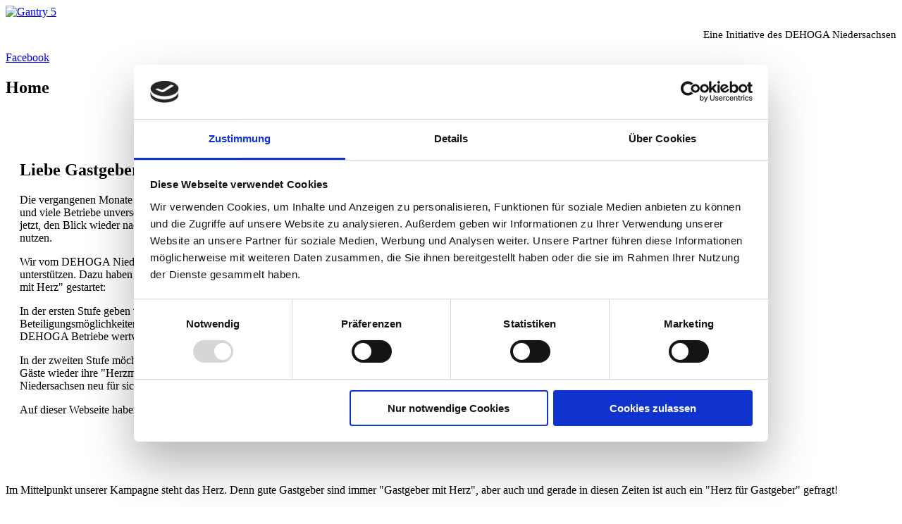

--- FILE ---
content_type: text/html; charset=UTF-8
request_url: https://herz-fuer-gastgeber.de/
body_size: 18732
content:
                <!DOCTYPE html>
<html lang="de-DE-formal" dir="ltr">
                <head>
    
            <meta name="viewport" content="width=device-width, initial-scale=1.0">
        <meta http-equiv="X-UA-Compatible" content="IE=edge" />
        

                <link rel="icon" type="image/x-icon" href="https://herz-fuer-gastgeber.de/wp-content/uploads/2020/12/HP_fav_ICON_DEHOGA_30x30_1220_NA.png" />
        
                <link rel="apple-touch-icon" sizes="180x180" href="https://herz-fuer-gastgeber.de/wp-content/uploads/favicon_180_180px.png">
        <link rel="icon" sizes="192x192" href="https://herz-fuer-gastgeber.de/wp-content/uploads/favicon_180_180px.png">
            <meta http-equiv="Content-Type" content="text/html; charset=UTF-8" />
    <link rel="profile" href="http://gmpg.org/xfn/11" />
    <link rel="pingback" href="https://herz-fuer-gastgeber.de/xmlrpc.php" />
    <meta name='robots' content='index, follow, max-image-preview:large, max-snippet:-1, max-video-preview:-1' />

	<!-- This site is optimized with the Yoast SEO plugin v26.7 - https://yoast.com/wordpress/plugins/seo/ -->
	<title>DEHOGA Niedersachsen unterstützt Gastgeber</title>
	<meta name="description" content="Kampagne Herz für Gastgeber - Gastgeber mit Herz: Hilfe für Ihren Neustart nach der Corona-Schließung." />
	<link rel="canonical" href="https://herz-fuer-gastgeber.de/" />
	<meta property="og:locale" content="de_DE" />
	<meta property="og:type" content="website" />
	<meta property="og:title" content="DEHOGA Niedersachsen unterstützt Gastgeber" />
	<meta property="og:description" content="Kampagne Herz für Gastgeber - Gastgeber mit Herz: Hilfe für Ihren Neustart nach der Corona-Schließung." />
	<meta property="og:url" content="https://herz-fuer-gastgeber.de/" />
	<meta property="og:site_name" content="Herz für Gastgeber" />
	<meta property="article:publisher" content="https://www.facebook.com/DEHOGA.Niedersachsen" />
	<meta property="article:modified_time" content="2021-10-14T06:47:11+00:00" />
	<meta property="og:image" content="http://hfg.n15.cloudware.de/wp-content/uploads/2020/12/feldtmann-300x300.png" />
	<meta name="twitter:card" content="summary_large_image" />
	<script type="application/ld+json" class="yoast-schema-graph">{"@context":"https://schema.org","@graph":[{"@type":"WebPage","@id":"https://herz-fuer-gastgeber.de/","url":"https://herz-fuer-gastgeber.de/","name":"DEHOGA Niedersachsen unterstützt Gastgeber","isPartOf":{"@id":"https://herz-fuer-gastgeber.de/#website"},"about":{"@id":"https://herz-fuer-gastgeber.de/#organization"},"primaryImageOfPage":{"@id":"https://herz-fuer-gastgeber.de/#primaryimage"},"image":{"@id":"https://herz-fuer-gastgeber.de/#primaryimage"},"thumbnailUrl":"http://hfg.n15.cloudware.de/wp-content/uploads/2020/12/feldtmann-300x300.png","datePublished":"2020-12-10T16:06:57+00:00","dateModified":"2021-10-14T06:47:11+00:00","description":"Kampagne Herz für Gastgeber - Gastgeber mit Herz: Hilfe für Ihren Neustart nach der Corona-Schließung.","breadcrumb":{"@id":"https://herz-fuer-gastgeber.de/#breadcrumb"},"inLanguage":"de","potentialAction":[{"@type":"ReadAction","target":["https://herz-fuer-gastgeber.de/"]}]},{"@type":"ImageObject","inLanguage":"de","@id":"https://herz-fuer-gastgeber.de/#primaryimage","url":"http://hfg.n15.cloudware.de/wp-content/uploads/2020/12/feldtmann-300x300.png","contentUrl":"http://hfg.n15.cloudware.de/wp-content/uploads/2020/12/feldtmann-300x300.png"},{"@type":"BreadcrumbList","@id":"https://herz-fuer-gastgeber.de/#breadcrumb","itemListElement":[{"@type":"ListItem","position":1,"name":"Startseite"}]},{"@type":"WebSite","@id":"https://herz-fuer-gastgeber.de/#website","url":"https://herz-fuer-gastgeber.de/","name":"Herz für Gastgeber","description":"Eine Initiative des DEHOGA Niedersachsen","publisher":{"@id":"https://herz-fuer-gastgeber.de/#organization"},"potentialAction":[{"@type":"SearchAction","target":{"@type":"EntryPoint","urlTemplate":"https://herz-fuer-gastgeber.de/?s={search_term_string}"},"query-input":{"@type":"PropertyValueSpecification","valueRequired":true,"valueName":"search_term_string"}}],"inLanguage":"de"},{"@type":"Organization","@id":"https://herz-fuer-gastgeber.de/#organization","name":"DEHOGA","url":"https://herz-fuer-gastgeber.de/","logo":{"@type":"ImageObject","inLanguage":"de","@id":"https://herz-fuer-gastgeber.de/#/schema/logo/image/","url":"http://hfg.n15.cloudware.de/wp-content/uploads/2021/03/DEHOGA-Logo-Wimpel-freigestellt-240x450-3.png","contentUrl":"http://hfg.n15.cloudware.de/wp-content/uploads/2021/03/DEHOGA-Logo-Wimpel-freigestellt-240x450-3.png","width":240,"height":450,"caption":"DEHOGA"},"image":{"@id":"https://herz-fuer-gastgeber.de/#/schema/logo/image/"},"sameAs":["https://www.facebook.com/DEHOGA.Niedersachsen"]}]}</script>
	<!-- / Yoast SEO plugin. -->


<link rel="alternate" title="oEmbed (JSON)" type="application/json+oembed" href="https://herz-fuer-gastgeber.de/wp-json/oembed/1.0/embed?url=https%3A%2F%2Fherz-fuer-gastgeber.de%2F" />
<link rel="alternate" title="oEmbed (XML)" type="text/xml+oembed" href="https://herz-fuer-gastgeber.de/wp-json/oembed/1.0/embed?url=https%3A%2F%2Fherz-fuer-gastgeber.de%2F&#038;format=xml" />
<style id='wp-img-auto-sizes-contain-inline-css' type='text/css'>
img:is([sizes=auto i],[sizes^="auto," i]){contain-intrinsic-size:3000px 1500px}
/*# sourceURL=wp-img-auto-sizes-contain-inline-css */
</style>
<link rel='stylesheet' id='wp-block-library-css' href='https://herz-fuer-gastgeber.de/wp-includes/css/dist/block-library/style.min.css?ver=e668a6e369d67454384b4cd26800ff4c' type='text/css' media='all' />
<style id='global-styles-inline-css' type='text/css'>
:root{--wp--preset--aspect-ratio--square: 1;--wp--preset--aspect-ratio--4-3: 4/3;--wp--preset--aspect-ratio--3-4: 3/4;--wp--preset--aspect-ratio--3-2: 3/2;--wp--preset--aspect-ratio--2-3: 2/3;--wp--preset--aspect-ratio--16-9: 16/9;--wp--preset--aspect-ratio--9-16: 9/16;--wp--preset--color--black: #000000;--wp--preset--color--cyan-bluish-gray: #abb8c3;--wp--preset--color--white: #ffffff;--wp--preset--color--pale-pink: #f78da7;--wp--preset--color--vivid-red: #cf2e2e;--wp--preset--color--luminous-vivid-orange: #ff6900;--wp--preset--color--luminous-vivid-amber: #fcb900;--wp--preset--color--light-green-cyan: #7bdcb5;--wp--preset--color--vivid-green-cyan: #00d084;--wp--preset--color--pale-cyan-blue: #8ed1fc;--wp--preset--color--vivid-cyan-blue: #0693e3;--wp--preset--color--vivid-purple: #9b51e0;--wp--preset--gradient--vivid-cyan-blue-to-vivid-purple: linear-gradient(135deg,rgb(6,147,227) 0%,rgb(155,81,224) 100%);--wp--preset--gradient--light-green-cyan-to-vivid-green-cyan: linear-gradient(135deg,rgb(122,220,180) 0%,rgb(0,208,130) 100%);--wp--preset--gradient--luminous-vivid-amber-to-luminous-vivid-orange: linear-gradient(135deg,rgb(252,185,0) 0%,rgb(255,105,0) 100%);--wp--preset--gradient--luminous-vivid-orange-to-vivid-red: linear-gradient(135deg,rgb(255,105,0) 0%,rgb(207,46,46) 100%);--wp--preset--gradient--very-light-gray-to-cyan-bluish-gray: linear-gradient(135deg,rgb(238,238,238) 0%,rgb(169,184,195) 100%);--wp--preset--gradient--cool-to-warm-spectrum: linear-gradient(135deg,rgb(74,234,220) 0%,rgb(151,120,209) 20%,rgb(207,42,186) 40%,rgb(238,44,130) 60%,rgb(251,105,98) 80%,rgb(254,248,76) 100%);--wp--preset--gradient--blush-light-purple: linear-gradient(135deg,rgb(255,206,236) 0%,rgb(152,150,240) 100%);--wp--preset--gradient--blush-bordeaux: linear-gradient(135deg,rgb(254,205,165) 0%,rgb(254,45,45) 50%,rgb(107,0,62) 100%);--wp--preset--gradient--luminous-dusk: linear-gradient(135deg,rgb(255,203,112) 0%,rgb(199,81,192) 50%,rgb(65,88,208) 100%);--wp--preset--gradient--pale-ocean: linear-gradient(135deg,rgb(255,245,203) 0%,rgb(182,227,212) 50%,rgb(51,167,181) 100%);--wp--preset--gradient--electric-grass: linear-gradient(135deg,rgb(202,248,128) 0%,rgb(113,206,126) 100%);--wp--preset--gradient--midnight: linear-gradient(135deg,rgb(2,3,129) 0%,rgb(40,116,252) 100%);--wp--preset--font-size--small: 13px;--wp--preset--font-size--medium: 20px;--wp--preset--font-size--large: 36px;--wp--preset--font-size--x-large: 42px;--wp--preset--spacing--20: 0.44rem;--wp--preset--spacing--30: 0.67rem;--wp--preset--spacing--40: 1rem;--wp--preset--spacing--50: 1.5rem;--wp--preset--spacing--60: 2.25rem;--wp--preset--spacing--70: 3.38rem;--wp--preset--spacing--80: 5.06rem;--wp--preset--shadow--natural: 6px 6px 9px rgba(0, 0, 0, 0.2);--wp--preset--shadow--deep: 12px 12px 50px rgba(0, 0, 0, 0.4);--wp--preset--shadow--sharp: 6px 6px 0px rgba(0, 0, 0, 0.2);--wp--preset--shadow--outlined: 6px 6px 0px -3px rgb(255, 255, 255), 6px 6px rgb(0, 0, 0);--wp--preset--shadow--crisp: 6px 6px 0px rgb(0, 0, 0);}:where(.is-layout-flex){gap: 0.5em;}:where(.is-layout-grid){gap: 0.5em;}body .is-layout-flex{display: flex;}.is-layout-flex{flex-wrap: wrap;align-items: center;}.is-layout-flex > :is(*, div){margin: 0;}body .is-layout-grid{display: grid;}.is-layout-grid > :is(*, div){margin: 0;}:where(.wp-block-columns.is-layout-flex){gap: 2em;}:where(.wp-block-columns.is-layout-grid){gap: 2em;}:where(.wp-block-post-template.is-layout-flex){gap: 1.25em;}:where(.wp-block-post-template.is-layout-grid){gap: 1.25em;}.has-black-color{color: var(--wp--preset--color--black) !important;}.has-cyan-bluish-gray-color{color: var(--wp--preset--color--cyan-bluish-gray) !important;}.has-white-color{color: var(--wp--preset--color--white) !important;}.has-pale-pink-color{color: var(--wp--preset--color--pale-pink) !important;}.has-vivid-red-color{color: var(--wp--preset--color--vivid-red) !important;}.has-luminous-vivid-orange-color{color: var(--wp--preset--color--luminous-vivid-orange) !important;}.has-luminous-vivid-amber-color{color: var(--wp--preset--color--luminous-vivid-amber) !important;}.has-light-green-cyan-color{color: var(--wp--preset--color--light-green-cyan) !important;}.has-vivid-green-cyan-color{color: var(--wp--preset--color--vivid-green-cyan) !important;}.has-pale-cyan-blue-color{color: var(--wp--preset--color--pale-cyan-blue) !important;}.has-vivid-cyan-blue-color{color: var(--wp--preset--color--vivid-cyan-blue) !important;}.has-vivid-purple-color{color: var(--wp--preset--color--vivid-purple) !important;}.has-black-background-color{background-color: var(--wp--preset--color--black) !important;}.has-cyan-bluish-gray-background-color{background-color: var(--wp--preset--color--cyan-bluish-gray) !important;}.has-white-background-color{background-color: var(--wp--preset--color--white) !important;}.has-pale-pink-background-color{background-color: var(--wp--preset--color--pale-pink) !important;}.has-vivid-red-background-color{background-color: var(--wp--preset--color--vivid-red) !important;}.has-luminous-vivid-orange-background-color{background-color: var(--wp--preset--color--luminous-vivid-orange) !important;}.has-luminous-vivid-amber-background-color{background-color: var(--wp--preset--color--luminous-vivid-amber) !important;}.has-light-green-cyan-background-color{background-color: var(--wp--preset--color--light-green-cyan) !important;}.has-vivid-green-cyan-background-color{background-color: var(--wp--preset--color--vivid-green-cyan) !important;}.has-pale-cyan-blue-background-color{background-color: var(--wp--preset--color--pale-cyan-blue) !important;}.has-vivid-cyan-blue-background-color{background-color: var(--wp--preset--color--vivid-cyan-blue) !important;}.has-vivid-purple-background-color{background-color: var(--wp--preset--color--vivid-purple) !important;}.has-black-border-color{border-color: var(--wp--preset--color--black) !important;}.has-cyan-bluish-gray-border-color{border-color: var(--wp--preset--color--cyan-bluish-gray) !important;}.has-white-border-color{border-color: var(--wp--preset--color--white) !important;}.has-pale-pink-border-color{border-color: var(--wp--preset--color--pale-pink) !important;}.has-vivid-red-border-color{border-color: var(--wp--preset--color--vivid-red) !important;}.has-luminous-vivid-orange-border-color{border-color: var(--wp--preset--color--luminous-vivid-orange) !important;}.has-luminous-vivid-amber-border-color{border-color: var(--wp--preset--color--luminous-vivid-amber) !important;}.has-light-green-cyan-border-color{border-color: var(--wp--preset--color--light-green-cyan) !important;}.has-vivid-green-cyan-border-color{border-color: var(--wp--preset--color--vivid-green-cyan) !important;}.has-pale-cyan-blue-border-color{border-color: var(--wp--preset--color--pale-cyan-blue) !important;}.has-vivid-cyan-blue-border-color{border-color: var(--wp--preset--color--vivid-cyan-blue) !important;}.has-vivid-purple-border-color{border-color: var(--wp--preset--color--vivid-purple) !important;}.has-vivid-cyan-blue-to-vivid-purple-gradient-background{background: var(--wp--preset--gradient--vivid-cyan-blue-to-vivid-purple) !important;}.has-light-green-cyan-to-vivid-green-cyan-gradient-background{background: var(--wp--preset--gradient--light-green-cyan-to-vivid-green-cyan) !important;}.has-luminous-vivid-amber-to-luminous-vivid-orange-gradient-background{background: var(--wp--preset--gradient--luminous-vivid-amber-to-luminous-vivid-orange) !important;}.has-luminous-vivid-orange-to-vivid-red-gradient-background{background: var(--wp--preset--gradient--luminous-vivid-orange-to-vivid-red) !important;}.has-very-light-gray-to-cyan-bluish-gray-gradient-background{background: var(--wp--preset--gradient--very-light-gray-to-cyan-bluish-gray) !important;}.has-cool-to-warm-spectrum-gradient-background{background: var(--wp--preset--gradient--cool-to-warm-spectrum) !important;}.has-blush-light-purple-gradient-background{background: var(--wp--preset--gradient--blush-light-purple) !important;}.has-blush-bordeaux-gradient-background{background: var(--wp--preset--gradient--blush-bordeaux) !important;}.has-luminous-dusk-gradient-background{background: var(--wp--preset--gradient--luminous-dusk) !important;}.has-pale-ocean-gradient-background{background: var(--wp--preset--gradient--pale-ocean) !important;}.has-electric-grass-gradient-background{background: var(--wp--preset--gradient--electric-grass) !important;}.has-midnight-gradient-background{background: var(--wp--preset--gradient--midnight) !important;}.has-small-font-size{font-size: var(--wp--preset--font-size--small) !important;}.has-medium-font-size{font-size: var(--wp--preset--font-size--medium) !important;}.has-large-font-size{font-size: var(--wp--preset--font-size--large) !important;}.has-x-large-font-size{font-size: var(--wp--preset--font-size--x-large) !important;}
/*# sourceURL=global-styles-inline-css */
</style>

<style id='classic-theme-styles-inline-css' type='text/css'>
/*! This file is auto-generated */
.wp-block-button__link{color:#fff;background-color:#32373c;border-radius:9999px;box-shadow:none;text-decoration:none;padding:calc(.667em + 2px) calc(1.333em + 2px);font-size:1.125em}.wp-block-file__button{background:#32373c;color:#fff;text-decoration:none}
/*# sourceURL=/wp-includes/css/classic-themes.min.css */
</style>
<link rel='stylesheet' id='contact-form-7-css' href='https://herz-fuer-gastgeber.de/wp-content/plugins/contact-form-7/includes/css/styles.css?ver=6.1.4' type='text/css' media='all' />
<link rel='stylesheet' id='wpdm-fonticon-css' href='https://herz-fuer-gastgeber.de/wp-content/plugins/download-manager/assets/wpdm-iconfont/css/wpdm-icons.css?ver=e668a6e369d67454384b4cd26800ff4c' type='text/css' media='all' />
<link rel='stylesheet' id='wpdm-front-css' href='https://herz-fuer-gastgeber.de/wp-content/plugins/download-manager/assets/css/front.min.css?ver=e668a6e369d67454384b4cd26800ff4c' type='text/css' media='all' />
<link rel='stylesheet' id='siteorigin-panels-front-css' href='https://herz-fuer-gastgeber.de/wp-content/plugins/siteorigin-panels/css/front-flex.min.css?ver=2.33.4' type='text/css' media='all' />
<link rel='stylesheet' id='sow-button-base-css' href='https://herz-fuer-gastgeber.de/wp-content/plugins/so-widgets-bundle/widgets/button/css/style.css?ver=1.70.3' type='text/css' media='all' />
<link rel='stylesheet' id='sow-button-atom-11bd96e85890-css' href='https://herz-fuer-gastgeber.de/wp-content/uploads/siteorigin-widgets/sow-button-atom-11bd96e85890.css?ver=e668a6e369d67454384b4cd26800ff4c' type='text/css' media='all' />
<link rel='stylesheet' id='sow-button-flat-11bd96e85890-css' href='https://herz-fuer-gastgeber.de/wp-content/uploads/siteorigin-widgets/sow-button-flat-11bd96e85890.css?ver=e668a6e369d67454384b4cd26800ff4c' type='text/css' media='all' />
<link rel='stylesheet' id='sow-slider-slider-css' href='https://herz-fuer-gastgeber.de/wp-content/plugins/so-widgets-bundle/css/slider/slider.css?ver=1.70.3' type='text/css' media='all' />
<link rel='stylesheet' id='sow-hero-default-27a49e6ec737-2-css' href='https://herz-fuer-gastgeber.de/wp-content/uploads/siteorigin-widgets/sow-hero-default-27a49e6ec737-2.css?ver=e668a6e369d67454384b4cd26800ff4c' type='text/css' media='all' />
<link rel='stylesheet' id='sow-layout-slider-default-2408c88836a2-2-css' href='https://herz-fuer-gastgeber.de/wp-content/uploads/siteorigin-widgets/sow-layout-slider-default-2408c88836a2-2.css?ver=e668a6e369d67454384b4cd26800ff4c' type='text/css' media='all' />
<link rel='stylesheet' id='sow-image-default-a258e6bfa2d8-2-css' href='https://herz-fuer-gastgeber.de/wp-content/uploads/siteorigin-widgets/sow-image-default-a258e6bfa2d8-2.css?ver=e668a6e369d67454384b4cd26800ff4c' type='text/css' media='all' />
<link rel='stylesheet' id='sow-headline-default-ce0452032327-2-css' href='https://herz-fuer-gastgeber.de/wp-content/uploads/siteorigin-widgets/sow-headline-default-ce0452032327-2.css?ver=e668a6e369d67454384b4cd26800ff4c' type='text/css' media='all' />
<link rel='stylesheet' id='sow-image-default-c67d20f9f743-2-css' href='https://herz-fuer-gastgeber.de/wp-content/uploads/siteorigin-widgets/sow-image-default-c67d20f9f743-2.css?ver=e668a6e369d67454384b4cd26800ff4c' type='text/css' media='all' />
<link rel='stylesheet' id='sow-button-flat-b684de68b1fe-2-css' href='https://herz-fuer-gastgeber.de/wp-content/uploads/siteorigin-widgets/sow-button-flat-b684de68b1fe-2.css?ver=e668a6e369d67454384b4cd26800ff4c' type='text/css' media='all' />
<link rel='stylesheet' id='sow-image-default-8b5b6f678277-2-css' href='https://herz-fuer-gastgeber.de/wp-content/uploads/siteorigin-widgets/sow-image-default-8b5b6f678277-2.css?ver=e668a6e369d67454384b4cd26800ff4c' type='text/css' media='all' />
<link rel='stylesheet' id='sow-image-default-e4c2d9f6c920-2-css' href='https://herz-fuer-gastgeber.de/wp-content/uploads/siteorigin-widgets/sow-image-default-e4c2d9f6c920-2.css?ver=e668a6e369d67454384b4cd26800ff4c' type='text/css' media='all' />
<link rel='stylesheet' id='sow-image-default-4e6925654b7a-2-css' href='https://herz-fuer-gastgeber.de/wp-content/uploads/siteorigin-widgets/sow-image-default-4e6925654b7a-2.css?ver=e668a6e369d67454384b4cd26800ff4c' type='text/css' media='all' />
<link rel='stylesheet' id='eeb-css-frontend-css' href='https://herz-fuer-gastgeber.de/wp-content/plugins/email-encoder-bundle/assets/css/style.css?ver=54d4eedc552c499c4a8d6b89c23d3df1' type='text/css' media='all' />
<link rel='stylesheet' id='nucleus-css' href='https://herz-fuer-gastgeber.de/wp-content/plugins/gantry5/engines/nucleus/css-compiled/nucleus.css?ver=e668a6e369d67454384b4cd26800ff4c' type='text/css' media='all' />
<link rel='stylesheet' id='hydrogen_home-css' href='https://herz-fuer-gastgeber.de/wp-content/themes/g5_hydrogen/custom/css-compiled/hydrogen_home.css?ver=e668a6e369d67454384b4cd26800ff4c' type='text/css' media='all' />
<link rel='stylesheet' id='wordpress-css' href='https://herz-fuer-gastgeber.de/wp-content/plugins/gantry5/engines/nucleus/css-compiled/wordpress.css?ver=e668a6e369d67454384b4cd26800ff4c' type='text/css' media='all' />
<link rel='stylesheet' id='style-css' href='https://herz-fuer-gastgeber.de/wp-content/themes/g5_hydrogen/style.css?ver=e668a6e369d67454384b4cd26800ff4c' type='text/css' media='all' />
<link rel='stylesheet' id='font-awesome.min-css' href='https://herz-fuer-gastgeber.de/wp-content/plugins/gantry5/assets/css/font-awesome.min.css?ver=e668a6e369d67454384b4cd26800ff4c' type='text/css' media='all' />
<link rel='stylesheet' id='hydrogen-wordpress_home-css' href='https://herz-fuer-gastgeber.de/wp-content/themes/g5_hydrogen/custom/css-compiled/hydrogen-wordpress_home.css?ver=e668a6e369d67454384b4cd26800ff4c' type='text/css' media='all' />
<link rel='stylesheet' id='custom_home-css' href='https://herz-fuer-gastgeber.de/wp-content/themes/g5_hydrogen/custom/css-compiled/custom_home.css?ver=696ba326' type='text/css' media='all' />
<link rel='stylesheet' id='sib-front-css-css' href='https://herz-fuer-gastgeber.de/wp-content/plugins/mailin/css/mailin-front.css?ver=e668a6e369d67454384b4cd26800ff4c' type='text/css' media='all' />
<script type="text/javascript" src="https://herz-fuer-gastgeber.de/wp-includes/js/jquery/jquery.min.js?ver=3.7.1" id="jquery-core-js"></script>
<script type="text/javascript" src="https://herz-fuer-gastgeber.de/wp-includes/js/jquery/jquery-migrate.min.js?ver=3.4.1" id="jquery-migrate-js"></script>
<script type="text/javascript" src="https://herz-fuer-gastgeber.de/wp-content/plugins/download-manager/assets/js/wpdm.min.js?ver=e668a6e369d67454384b4cd26800ff4c" id="wpdm-frontend-js-js"></script>
<script type="text/javascript" id="wpdm-frontjs-js-extra">
/* <![CDATA[ */
var wpdm_url = {"home":"https://herz-fuer-gastgeber.de/","site":"https://herz-fuer-gastgeber.de/","ajax":"https://herz-fuer-gastgeber.de/wp-admin/admin-ajax.php"};
var wpdm_js = {"spinner":"\u003Ci class=\"wpdm-icon wpdm-sun wpdm-spin\"\u003E\u003C/i\u003E","client_id":"fe4554da767d15b9d78d69e6061fe918"};
var wpdm_strings = {"pass_var":"Password Verified!","pass_var_q":"Bitte klicken Sie auf den folgenden Button, um den Download zu starten.","start_dl":"Download starten"};
//# sourceURL=wpdm-frontjs-js-extra
/* ]]> */
</script>
<script type="text/javascript" src="https://herz-fuer-gastgeber.de/wp-content/plugins/download-manager/assets/js/front.min.js?ver=3.3.39" id="wpdm-frontjs-js"></script>
<script type="text/javascript" src="https://herz-fuer-gastgeber.de/wp-content/plugins/so-widgets-bundle/js/jquery.cycle.min.js?ver=1.70.3" id="sow-slider-slider-cycle2-js"></script>
<script type="text/javascript" id="sow-slider-slider-js-extra">
/* <![CDATA[ */
var sowb_slider_allowed_protocols = ["http","https","ftp","ftps","mailto","news","irc","irc6","ircs","gopher","nntp","feed","telnet","mms","rtsp","sms","svn","tel","fax","xmpp","webcal","urn","skype","steam"];
//# sourceURL=sow-slider-slider-js-extra
/* ]]> */
</script>
<script type="text/javascript" src="https://herz-fuer-gastgeber.de/wp-content/plugins/so-widgets-bundle/js/slider/jquery.slider.min.js?ver=1.70.3" id="sow-slider-slider-js"></script>
<script type="text/javascript" src="https://herz-fuer-gastgeber.de/wp-content/plugins/email-encoder-bundle/assets/js/custom.js?ver=2c542c9989f589cd5318f5cef6a9ecd7" id="eeb-js-frontend-js"></script>
<script type="text/javascript" id="sib-front-js-js-extra">
/* <![CDATA[ */
var sibErrMsg = {"invalidMail":"Please fill out valid email address","requiredField":"Please fill out required fields","invalidDateFormat":"Please fill out valid date format","invalidSMSFormat":"Please fill out valid phone number"};
var ajax_sib_front_object = {"ajax_url":"https://herz-fuer-gastgeber.de/wp-admin/admin-ajax.php","ajax_nonce":"1cc58aa656","flag_url":"https://herz-fuer-gastgeber.de/wp-content/plugins/mailin/img/flags/"};
//# sourceURL=sib-front-js-js-extra
/* ]]> */
</script>
<script type="text/javascript" src="https://herz-fuer-gastgeber.de/wp-content/plugins/mailin/js/mailin-front.js?ver=1761927342" id="sib-front-js-js"></script>
<link rel="https://api.w.org/" href="https://herz-fuer-gastgeber.de/wp-json/" /><link rel="alternate" title="JSON" type="application/json" href="https://herz-fuer-gastgeber.de/wp-json/wp/v2/pages/2" /><link rel="EditURI" type="application/rsd+xml" title="RSD" href="https://herz-fuer-gastgeber.de/xmlrpc.php?rsd" />

<link rel='shortlink' href='https://herz-fuer-gastgeber.de/' />
        <script type="text/javascript">
            (function () {
                window.lsow_fs = {can_use_premium_code: false};
            })();
        </script>
        <style media="all" id="siteorigin-panels-layouts-head">/* Layout 2 */ #pgc-2-0-0 , #pgc-2-2-0 , #pgc-2-4-0 , #pgc-2-6-0 , #pgc-2-7-0 , #pgc-2-8-0 , #pgc-2-10-0 { width:100%;width:calc(100% - ( 0 * 30px ) ) } #pg-2-0 , #pg-2-1 , #pg-2-2 , #pg-2-3 , #pg-2-4 , #pg-2-5 , #pg-2-6 , #pg-2-7 , #pg-2-8 , #pg-2-9 , #pg-2-10 , #pl-2 .so-panel:last-of-type { margin-bottom:0px } #pgc-2-1-0 , #pgc-2-1-1 , #pgc-2-3-0 , #pgc-2-3-1 , #pgc-2-5-0 , #pgc-2-5-1 , #pgc-2-9-0 , #pgc-2-9-1 { width:50%;width:calc(50% - ( 0.5 * 4% ) ) } #pl-2 .so-panel { margin-bottom:30px } #pg-2-0.panel-has-style > .panel-row-style, #pg-2-0.panel-no-style , #pg-2-1.panel-has-style > .panel-row-style, #pg-2-1.panel-no-style , #pg-2-3.panel-has-style > .panel-row-style, #pg-2-3.panel-no-style , #pg-2-4.panel-has-style > .panel-row-style, #pg-2-4.panel-no-style , #pg-2-5.panel-has-style > .panel-row-style, #pg-2-5.panel-no-style , #pg-2-6.panel-has-style > .panel-row-style, #pg-2-6.panel-no-style , #pg-2-7.panel-has-style > .panel-row-style, #pg-2-7.panel-no-style , #pg-2-9.panel-has-style > .panel-row-style, #pg-2-9.panel-no-style { -webkit-align-items:center;align-items:center } #pg-2-1> .panel-row-style , #pg-2-5> .panel-row-style { background-image:url(https://herz-fuer-gastgeber.de/wp-content/uploads/2020/12/bg_blockB.jpg);background-position:center center;background-size:cover;padding:50px 20px 50px 20px } #pgc-2-1-0 , #pgc-2-1-1 , #pgc-2-3-0 , #pgc-2-3-1 , #pgc-2-5-0 , #pgc-2-5-1 , #pgc-2-9-0 , #pgc-2-9-1 { align-self:auto } #panel-2-1-1-0> .panel-widget-style , #panel-2-5-1-0> .panel-widget-style , #panel-2-9-1-0> .panel-widget-style { padding:0% 0% 0% 0% } #pg-2-2> .panel-row-style , #pg-2-10> .panel-row-style { background-image:url(https://herz-fuer-gastgeber.de/wp-content/uploads/2020/12/BG1.jpg);background-position:center center;background-size:cover } #pg-2-2.panel-has-style > .panel-row-style, #pg-2-2.panel-no-style , #pg-2-8.panel-has-style > .panel-row-style, #pg-2-8.panel-no-style , #pg-2-10.panel-has-style > .panel-row-style, #pg-2-10.panel-no-style { -webkit-align-items:flex-start;align-items:flex-start } #pg-2-3> .panel-row-style { background-image:url(https://herz-fuer-gastgeber.de/wp-content/uploads/2020/12/bg_trngl_left.jpg);background-position:center center;background-size:cover;padding:50px 20px 50px 20px } #pg-2-4> .panel-row-style { background-image:url(https://herz-fuer-gastgeber.de/wp-content/uploads/2020/12/BG2.jpg);background-position:center center;background-size:cover;padding:50px 50px 50px 0px } #pg-2-6> .panel-row-style { background-image:url(https://herz-fuer-gastgeber.de/wp-content/uploads/2020/12/laptop_bg.jpg);background-position:center center;background-size:cover;padding:50px 50px 50px 0px } #pg-2-7> .panel-row-style { background-image:url(https://herz-fuer-gastgeber.de/wp-content/uploads/2021/01/bg_orange_factur.jpg);background-position:center center;background-size:cover;padding:50px 50px 50px 0px } #pg-2-8> .panel-row-style { background-image:url(https://herz-fuer-gastgeber.de/wp-content/uploads/2020/12/BG_Textur.jpg);background-position:center center;background-size:cover } #pg-2-9> .panel-row-style { background-image:url(https://herz-fuer-gastgeber.de/wp-content/uploads/2021/01/bg_orange_factur.jpg);background-position:center center;background-size:cover } @media (max-width:767px){ #pg-2-0.panel-no-style, #pg-2-0.panel-has-style > .panel-row-style, #pg-2-0 , #pg-2-2.panel-no-style, #pg-2-2.panel-has-style > .panel-row-style, #pg-2-2 , #pg-2-4.panel-no-style, #pg-2-4.panel-has-style > .panel-row-style, #pg-2-4 , #pg-2-5.panel-no-style, #pg-2-5.panel-has-style > .panel-row-style, #pg-2-5 , #pg-2-6.panel-no-style, #pg-2-6.panel-has-style > .panel-row-style, #pg-2-6 , #pg-2-7.panel-no-style, #pg-2-7.panel-has-style > .panel-row-style, #pg-2-7 , #pg-2-8.panel-no-style, #pg-2-8.panel-has-style > .panel-row-style, #pg-2-8 , #pg-2-9.panel-no-style, #pg-2-9.panel-has-style > .panel-row-style, #pg-2-9 , #pg-2-10.panel-no-style, #pg-2-10.panel-has-style > .panel-row-style, #pg-2-10 { -webkit-flex-direction:column;-ms-flex-direction:column;flex-direction:column } #pg-2-0 > .panel-grid-cell , #pg-2-0 > .panel-row-style > .panel-grid-cell , #pg-2-1 > .panel-grid-cell , #pg-2-1 > .panel-row-style > .panel-grid-cell , #pg-2-2 > .panel-grid-cell , #pg-2-2 > .panel-row-style > .panel-grid-cell , #pg-2-3 > .panel-grid-cell , #pg-2-3 > .panel-row-style > .panel-grid-cell , #pg-2-4 > .panel-grid-cell , #pg-2-4 > .panel-row-style > .panel-grid-cell , #pg-2-5 > .panel-grid-cell , #pg-2-5 > .panel-row-style > .panel-grid-cell , #pg-2-6 > .panel-grid-cell , #pg-2-6 > .panel-row-style > .panel-grid-cell , #pg-2-7 > .panel-grid-cell , #pg-2-7 > .panel-row-style > .panel-grid-cell , #pg-2-8 > .panel-grid-cell , #pg-2-8 > .panel-row-style > .panel-grid-cell , #pg-2-9 > .panel-grid-cell , #pg-2-9 > .panel-row-style > .panel-grid-cell , #pg-2-10 > .panel-grid-cell , #pg-2-10 > .panel-row-style > .panel-grid-cell { width:100%;margin-right:0 } #pg-2-1.panel-no-style, #pg-2-1.panel-has-style > .panel-row-style, #pg-2-1 , #pg-2-3.panel-no-style, #pg-2-3.panel-has-style > .panel-row-style, #pg-2-3 { -webkit-flex-direction:column-reverse;-ms-flex-direction:column-reverse;flex-direction:column-reverse } #pgc-2-1-1 , #pgc-2-3-1 , #pgc-2-5-0 , #pgc-2-9-0 { margin-bottom:30px } #pl-2 .panel-grid-cell { padding:0 } #pl-2 .panel-grid .panel-grid-cell-empty { display:none } #pl-2 .panel-grid .panel-grid-cell-mobile-last { margin-bottom:0px } #pgc-2-1-0> .panel-cell-style { padding:0px 20px 0px 20px } #pgc-2-1-1> .panel-cell-style , #panel-2-2-0-0> .panel-widget-style , #pg-2-4> .panel-row-style , #panel-2-5-0-0> .panel-widget-style , #panel-2-9-1-0> .panel-widget-style , #panel-2-10-0-0> .panel-widget-style { padding:0px 25px 0px 25px } #pg-2-2> .panel-row-style , #pg-2-10> .panel-row-style { padding:15px 15px 15px 15px } #pgc-2-3-0> .panel-cell-style , #pgc-2-5-1> .panel-cell-style , #pg-2-6> .panel-row-style , #pg-2-7> .panel-row-style { padding:25px 25px 25px 25px } #panel-2-3-0-0> .panel-widget-style { padding:0px 0px 0px 0px } #panel-2-4-0-0> .panel-widget-style , #panel-2-6-0-0> .panel-widget-style , #panel-2-7-0-0> .panel-widget-style { padding:25px 25px 0px 25px }  } </style><meta name="generator" content="WordPress Download Manager 3.3.39" />
                <style>
        /* WPDM Link Template Styles */        </style>
                <style>

            :root {
                --color-primary: #4a8eff;
                --color-primary-rgb: 74, 142, 255;
                --color-primary-hover: #4a8eff;
                --color-primary-active: #4a8eff;
                --clr-sec: #6c757d;
                --clr-sec-rgb: 108, 117, 125;
                --clr-sec-hover: #6c757d;
                --clr-sec-active: #6c757d;
                --color-secondary: #6c757d;
                --color-secondary-rgb: 108, 117, 125;
                --color-secondary-hover: #6c757d;
                --color-secondary-active: #6c757d;
                --color-success: #18ce0f;
                --color-success-rgb: 24, 206, 15;
                --color-success-hover: #18ce0f;
                --color-success-active: #18ce0f;
                --color-info: #2CA8FF;
                --color-info-rgb: 44, 168, 255;
                --color-info-hover: #2CA8FF;
                --color-info-active: #2CA8FF;
                --color-warning: #FFB236;
                --color-warning-rgb: 255, 178, 54;
                --color-warning-hover: #FFB236;
                --color-warning-active: #FFB236;
                --color-danger: #ff5062;
                --color-danger-rgb: 255, 80, 98;
                --color-danger-hover: #ff5062;
                --color-danger-active: #ff5062;
                --color-green: #30b570;
                --color-blue: #0073ff;
                --color-purple: #8557D3;
                --color-red: #ff5062;
                --color-muted: rgba(69, 89, 122, 0.6);
                --wpdm-font: "Sen", -apple-system, BlinkMacSystemFont, "Segoe UI", Roboto, Helvetica, Arial, sans-serif, "Apple Color Emoji", "Segoe UI Emoji", "Segoe UI Symbol";
            }

            .wpdm-download-link.btn.btn-primary {
                border-radius: 4px;
            }


        </style>
        
                    <!-- Google Tag Manager -->
<script>(function(w,d,s,l,i){w[l]=w[l]||[];w[l].push({'gtm.start':
new Date().getTime(),event:'gtm.js'});var f=d.getElementsByTagName(s)[0],
j=d.createElement(s),dl=l!='dataLayer'?'&l='+l:'';j.async=true;j.src=
'https://www.googletagmanager.com/gtm.js?id='+i+dl;f.parentNode.insertBefore(j,f);
})(window,document,'script','dataLayer','GTM-NWXTH92');</script>
<!-- End Google Tag Manager -->
            
<link rel='stylesheet' id='sow-hero-default-997fffb5781b-2-css' href='https://herz-fuer-gastgeber.de/wp-content/uploads/siteorigin-widgets/sow-hero-default-997fffb5781b-2.css?ver=e668a6e369d67454384b4cd26800ff4c' type='text/css' media='all' />
<link rel='stylesheet' id='sow-headline-default-809c6ba63723-css' href='https://herz-fuer-gastgeber.de/wp-content/uploads/siteorigin-widgets/sow-headline-default-809c6ba63723.css?ver=e668a6e369d67454384b4cd26800ff4c' type='text/css' media='all' />
<link rel='stylesheet' id='sow-image-default-c67d20f9f743-css' href='https://herz-fuer-gastgeber.de/wp-content/uploads/siteorigin-widgets/sow-image-default-c67d20f9f743.css?ver=e668a6e369d67454384b4cd26800ff4c' type='text/css' media='all' />
<link rel='stylesheet' id='sow-button-flat-f54c0409268f-css' href='https://herz-fuer-gastgeber.de/wp-content/uploads/siteorigin-widgets/sow-button-flat-f54c0409268f.css?ver=e668a6e369d67454384b4cd26800ff4c' type='text/css' media='all' />
<link rel='stylesheet' id='sow-image-default-8b5b6f678277-css' href='https://herz-fuer-gastgeber.de/wp-content/uploads/siteorigin-widgets/sow-image-default-8b5b6f678277.css?ver=e668a6e369d67454384b4cd26800ff4c' type='text/css' media='all' />
<link rel='stylesheet' id='sow-image-default-e4c2d9f6c920-css' href='https://herz-fuer-gastgeber.de/wp-content/uploads/siteorigin-widgets/sow-image-default-e4c2d9f6c920.css?ver=e668a6e369d67454384b4cd26800ff4c' type='text/css' media='all' />
<link rel='stylesheet' id='sow-image-default-4e6925654b7a-css' href='https://herz-fuer-gastgeber.de/wp-content/uploads/siteorigin-widgets/sow-image-default-4e6925654b7a.css?ver=e668a6e369d67454384b4cd26800ff4c' type='text/css' media='all' />
<link rel='stylesheet' id='sow-button-atom-144c983c4712-css' href='https://herz-fuer-gastgeber.de/wp-content/uploads/siteorigin-widgets/sow-button-atom-144c983c4712.css?ver=e668a6e369d67454384b4cd26800ff4c' type='text/css' media='all' />
<link rel='stylesheet' id='sow-button-flat-144c983c4712-css' href='https://herz-fuer-gastgeber.de/wp-content/uploads/siteorigin-widgets/sow-button-flat-144c983c4712.css?ver=e668a6e369d67454384b4cd26800ff4c' type='text/css' media='all' />
</head>

    
    <body class="gantry g-offcanvas-left g-home g-style-preset1 home wp-singular page-template-default page page-id-2 wp-theme-g5_hydrogen site outline-home dir-ltr siteorigin-panels siteorigin-panels-before-js siteorigin-panels-home">
        <!-- Google Tag Manager (noscript) -->
<noscript><iframe src="https://www.googletagmanager.com/ns.html?id=GTM-NWXTH92"
height="0" width="0" style="display:none;visibility:hidden"></iframe></noscript>
<!-- End Google Tag Manager (noscript) -->
                    

        <div id="g-offcanvas"  data-g-offcanvas-swipe="1" data-g-offcanvas-css3="1">
                        <div class="g-grid">                        

        <div class="g-block size-100">
             <div id="mobile-menu-3813-particle" class="g-content g-particle">            <div id="g-mobilemenu-container" data-g-menu-breakpoint="48rem"></div>
            </div>
        </div>
            </div>
    </div>
        <div id="g-page-surround">
            <div class="g-offcanvas-hide g-offcanvas-toggle" role="navigation" data-offcanvas-toggle aria-controls="g-offcanvas" aria-expanded="false"><i class="fa fa-fw fa-bars"></i></div>                        

                                                        
                <section id="g-navigation">
                <div class="g-container">                                <div class="g-grid">                        

        <div id="logo-main-menu" class="g-block size-19">
             <div id="logo-1783-particle" class="g-content g-particle">            <a href="https://herz-fuer-gastgeber.de" target="_self" title="Gantry 5" aria-label="Gantry 5" rel="home" class="gantry-logo">
                        <img src="https://herz-fuer-gastgeber.de/wp-content/uploads/2020/12/logo_flag.png"  alt="Gantry 5" />
            </a>
            </div>
        </div>
                    

        <div id="text-top-nav" class="g-block size-67">
             <div class="g-content">
                                    <div id="sow-editor-2" class="widget widget_sow-editor"><div
			
			class="so-widget-sow-editor so-widget-sow-editor-base"
			
		>
<div class="siteorigin-widget-tinymce textwidget">
	<p class="text-top" style="text-align: right; font-size: 15px; ">Eine Initiative des DEHOGA Niedersachsen</p>
</div>
</div></div>
            
        </div>
        </div>
                    

        <div class="g-block size-14 center disabled">
             <div id="social-2418-particle" class="g-content g-particle">            <div class="g-social social">
                                            <a href="https://www.facebook.com/DEHOGA.Niedersachsen" title="Facebook" aria-label="Facebook">
                <span class="fa fa-facebook"></span>                <span class="g-social-text">Facebook</span>            </a>
            </div>
            </div>
        </div>
            </div>
            </div>
        
    </section>
                                                    
                <main id="g-main">
                <div class="g-container">                                <div class="g-grid">                        

        <div class="g-block size-100">
             <div class="g-system-messages">
                                            <div id="system-message-container">
    <div id="system-message">
            </div>
</div>
            
    </div>
        </div>
            </div>
                            <div class="g-grid">                        

        <div class="g-block size-100">
             <div class="g-content">
                                                        
    <div class="platform-content">
        <div class="content-wrapper">
            <section class="entry">

                <article class="post-type-page post-2 page type-page status-publish hentry" id="post-2">

    
                <section class="entry-header">

                                        <h2 class="entry-title">
                                            Home
                                    </h2>
                        
                                    
        </section>
        
                
                        <section class="entry-content">

                                                
                                <div id="pl-2"  class="panel-layout" ><div id="pg-2-0"  class="panel-grid panel-has-style" ><div class="siteorigin-panels-stretch panel-row-style panel-row-style-for-2-0" data-stretch-type="full-stretched" ><div id="pgc-2-0-0"  class="panel-grid-cell" ><div id="panel-2-0-0-0" class="so-panel widget widget_sow-hero panel-first-child panel-last-child" data-index="0" ><div id="main-banner-home" class="panel-widget-style panel-widget-style-for-2-0-0-0" ><div
			
			class="so-widget-sow-hero so-widget-sow-hero-default-997fffb5781b-2 so-widget-fittext-wrapper"
			 data-fit-text-compressor="0.85"
		>				<div class="sow-slider-base" style="display: none" tabindex="0">
					<ul
					class="sow-slider-images"
					data-settings="{&quot;pagination&quot;:true,&quot;speed&quot;:800,&quot;timeout&quot;:8000,&quot;paused&quot;:false,&quot;pause_on_hover&quot;:false,&quot;swipe&quot;:true,&quot;nav_always_show_desktop&quot;:&quot;&quot;,&quot;nav_always_show_mobile&quot;:&quot;&quot;,&quot;breakpoint&quot;:&quot;780px&quot;,&quot;unmute&quot;:false,&quot;anchor&quot;:null}"
					style="min-height: 85vh"					data-anchor-id=""
				>		<li class="sow-slider-image  sow-slider-image-cover" style="visibility: visible;;background-color: #444444;background-image: url(https://herz-fuer-gastgeber.de/wp-content/uploads/2020/12/Header_woman-holding-hot-cup-of-coffee-with-heart-shape-PL82BJ7b.jpg)" >
					<div class="sow-slider-image-container">
			<div class="sow-slider-image-wrapper">
							</div>
		</div>
				</li>
		</ul>				<ol class="sow-slider-pagination">
											<li><a href="#" data-goto="0" aria-label="Display slide 1"></a></li>
									</ol>

				<div class="sow-slide-nav sow-slide-nav-next">
					<a href="#" data-goto="next" aria-label="Next slide" data-action="next">
						<em class="sow-sld-icon-thin-right"></em>
					</a>
				</div>

				<div class="sow-slide-nav sow-slide-nav-prev">
					<a href="#" data-goto="previous" aria-label="Previous slide" data-action="prev">
						<em class="sow-sld-icon-thin-left"></em>
					</a>
				</div>
				</div></div></div></div></div></div></div><div id="pg-2-1"  class="panel-grid panel-has-style" ><div class="block-padding siteorigin-panels-stretch panel-row-style panel-row-style-for-2-1" data-stretch-type="full" ><div id="pgc-2-1-0"  class="panel-grid-cell" ><div class="slider-3angle decoTriangle panel-cell-style panel-cell-style-for-2-1-0" ><div id="panel-2-1-0-0" class="so-panel widget widget_sow-layout-slider panel-first-child panel-last-child" data-index="1" ><div
			
			class="so-widget-sow-layout-slider so-widget-sow-layout-slider-default-2408c88836a2-2"
			
		>				<div class="sow-slider-base" style="display: none" tabindex="0">
					<ul
					class="sow-slider-images"
					data-settings="{&quot;pagination&quot;:true,&quot;speed&quot;:800,&quot;timeout&quot;:2000,&quot;paused&quot;:false,&quot;pause_on_hover&quot;:false,&quot;swipe&quot;:true,&quot;nav_always_show_desktop&quot;:&quot;&quot;,&quot;nav_always_show_mobile&quot;:&quot;&quot;,&quot;breakpoint&quot;:&quot;780px&quot;,&quot;unmute&quot;:false,&quot;anchor&quot;:null}"
										data-anchor-id=""
				>		<li class="sow-slider-image" style="visibility: visible;" >
					<div class="sow-slider-image-container">
			<div class="sow-slider-image-wrapper">
				<div id="pl-w637a4310"  class="panel-layout" ><div id="pg-w637a4310-0"  class="panel-grid panel-no-style" ><div id="pgc-w637a4310-0-0"  class="panel-grid-cell" ><div id="panel-w637a4310-0-0-0" class="so-panel widget widget_sow-image panel-first-child panel-last-child" data-index="0" ><div
			
			class="so-widget-sow-image so-widget-sow-image-default-8b5b6f678277-2"
			
		>
<div class="sow-image-container">
		<img 
	src="https://herz-fuer-gastgeber.de/wp-content/uploads/2020/12/Keyvisual_DEHOGA_1010_NA2_web_cafe.jpg" width="575" height="413" srcset="https://herz-fuer-gastgeber.de/wp-content/uploads/2020/12/Keyvisual_DEHOGA_1010_NA2_web_cafe.jpg 575w, https://herz-fuer-gastgeber.de/wp-content/uploads/2020/12/Keyvisual_DEHOGA_1010_NA2_web_cafe-300x215.jpg 300w" sizes="(max-width: 575px) 100vw, 575px" alt="cafe" 		class="so-widget-image"/>
	</div>

</div></div></div></div></div>			</div>
		</div>
				</li>
				<li class="sow-slider-image" style="visibility: hidden;" >
					<div class="sow-slider-image-container">
			<div class="sow-slider-image-wrapper">
				<div id="pl-w799e52ba"  class="panel-layout" ><div id="pg-w799e52ba-0"  class="panel-grid panel-no-style" ><div id="pgc-w799e52ba-0-0"  class="panel-grid-cell" ><div id="panel-w799e52ba-0-0-0" class="so-panel widget widget_sow-image panel-first-child panel-last-child" data-index="0" ><div
			
			class="so-widget-sow-image so-widget-sow-image-default-8b5b6f678277-2"
			
		>
<div class="sow-image-container">
		<img 
	src="https://herz-fuer-gastgeber.de/wp-content/uploads/2020/12/Keyvisual_DEHOGA_1010_NA2_web_restaurant.jpg" width="575" height="413" srcset="https://herz-fuer-gastgeber.de/wp-content/uploads/2020/12/Keyvisual_DEHOGA_1010_NA2_web_restaurant.jpg 575w, https://herz-fuer-gastgeber.de/wp-content/uploads/2020/12/Keyvisual_DEHOGA_1010_NA2_web_restaurant-300x215.jpg 300w" sizes="(max-width: 575px) 100vw, 575px" alt="restaurant" 		class="so-widget-image"/>
	</div>

</div></div></div></div></div>			</div>
		</div>
				</li>
				<li class="sow-slider-image" style="visibility: hidden;" >
					<div class="sow-slider-image-container">
			<div class="sow-slider-image-wrapper">
				<div id="pl-w1af13faa"  class="panel-layout" ><div id="pg-w1af13faa-0"  class="panel-grid panel-no-style" ><div id="pgc-w1af13faa-0-0"  class="panel-grid-cell" ><div id="panel-w1af13faa-0-0-0" class="so-panel widget widget_sow-image panel-first-child panel-last-child" data-index="0" ><div
			
			class="so-widget-sow-image so-widget-sow-image-default-8b5b6f678277-2"
			
		>
<div class="sow-image-container">
		<img 
	src="https://herz-fuer-gastgeber.de/wp-content/uploads/2020/12/Keyvisual_DEHOGA_1010_NA2_web_business.jpg" width="575" height="413" srcset="https://herz-fuer-gastgeber.de/wp-content/uploads/2020/12/Keyvisual_DEHOGA_1010_NA2_web_business.jpg 575w, https://herz-fuer-gastgeber.de/wp-content/uploads/2020/12/Keyvisual_DEHOGA_1010_NA2_web_business-300x215.jpg 300w" sizes="(max-width: 575px) 100vw, 575px" alt="business" 		class="so-widget-image"/>
	</div>

</div></div></div></div></div>			</div>
		</div>
				</li>
				<li class="sow-slider-image" style="visibility: hidden;" >
					<div class="sow-slider-image-container">
			<div class="sow-slider-image-wrapper">
				<div id="pl-wb612eb45"  class="panel-layout" ><div id="pg-wb612eb45-0"  class="panel-grid panel-no-style" ><div id="pgc-wb612eb45-0-0"  class="panel-grid-cell" ><div id="panel-wb612eb45-0-0-0" class="so-panel widget widget_sow-image panel-first-child panel-last-child" data-index="0" ><div
			
			class="so-widget-sow-image so-widget-sow-image-default-8b5b6f678277-2"
			
		>
<div class="sow-image-container">
		<img 
	src="https://herz-fuer-gastgeber.de/wp-content/uploads/2021/03/Keyvisual_DEHOGA_1010_NA2_web_fest.jpg" width="575" height="413" srcset="https://herz-fuer-gastgeber.de/wp-content/uploads/2021/03/Keyvisual_DEHOGA_1010_NA2_web_fest.jpg 575w, https://herz-fuer-gastgeber.de/wp-content/uploads/2021/03/Keyvisual_DEHOGA_1010_NA2_web_fest-300x215.jpg 300w" sizes="(max-width: 575px) 100vw, 575px" alt="Fest" 		class="so-widget-image"/>
	</div>

</div></div></div></div></div>			</div>
		</div>
				</li>
				<li class="sow-slider-image" style="visibility: hidden;" >
					<div class="sow-slider-image-container">
			<div class="sow-slider-image-wrapper">
				<div id="pl-wc2d99dab"  class="panel-layout" ><div id="pg-wc2d99dab-0"  class="panel-grid panel-no-style" ><div id="pgc-wc2d99dab-0-0"  class="panel-grid-cell" ><div id="panel-wc2d99dab-0-0-0" class="so-panel widget widget_sow-image panel-first-child panel-last-child" data-index="0" ><div
			
			class="so-widget-sow-image so-widget-sow-image-default-8b5b6f678277-2"
			
		>
<div class="sow-image-container">
		<img 
	src="https://herz-fuer-gastgeber.de/wp-content/uploads/2021/03/Keyvisual_DEHOGA_1010_NA2_web_hotel_families.jpg" width="575" height="413" srcset="https://herz-fuer-gastgeber.de/wp-content/uploads/2021/03/Keyvisual_DEHOGA_1010_NA2_web_hotel_families.jpg 575w, https://herz-fuer-gastgeber.de/wp-content/uploads/2021/03/Keyvisual_DEHOGA_1010_NA2_web_hotel_families-300x215.jpg 300w" sizes="(max-width: 575px) 100vw, 575px" alt="familie in hotel" 		class="so-widget-image"/>
	</div>

</div></div></div></div></div>			</div>
		</div>
				</li>
				<li class="sow-slider-image" style="visibility: hidden;" >
					<div class="sow-slider-image-container">
			<div class="sow-slider-image-wrapper">
				<div id="pl-wb14c230d"  class="panel-layout" ><div id="pg-wb14c230d-0"  class="panel-grid panel-no-style" ><div id="pgc-wb14c230d-0-0"  class="panel-grid-cell" ><div id="panel-wb14c230d-0-0-0" class="so-panel widget widget_sow-image panel-first-child panel-last-child" data-index="0" ><div
			
			class="so-widget-sow-image so-widget-sow-image-default-8b5b6f678277-2"
			
		>
<div class="sow-image-container">
		<img 
	src="https://herz-fuer-gastgeber.de/wp-content/uploads/2021/03/Keyvisual_DEHOGA_1010_NA2_web_kneipe_disko.jpg" width="575" height="413" srcset="https://herz-fuer-gastgeber.de/wp-content/uploads/2021/03/Keyvisual_DEHOGA_1010_NA2_web_kneipe_disko.jpg 575w, https://herz-fuer-gastgeber.de/wp-content/uploads/2021/03/Keyvisual_DEHOGA_1010_NA2_web_kneipe_disko-300x215.jpg 300w" sizes="(max-width: 575px) 100vw, 575px" alt="Disko" 		class="so-widget-image"/>
	</div>

</div></div></div></div></div>			</div>
		</div>
				</li>
				<li class="sow-slider-image" style="visibility: hidden;" >
					<div class="sow-slider-image-container">
			<div class="sow-slider-image-wrapper">
				<div id="pl-wbdcf4cc5"  class="panel-layout" ><div id="pg-wbdcf4cc5-0"  class="panel-grid panel-no-style" ><div id="pgc-wbdcf4cc5-0-0"  class="panel-grid-cell" ><div id="panel-wbdcf4cc5-0-0-0" class="so-panel widget widget_sow-image panel-first-child panel-last-child" data-index="0" ><div
			
			class="so-widget-sow-image so-widget-sow-image-default-8b5b6f678277-2"
			
		>
<div class="sow-image-container">
		<img 
	src="https://herz-fuer-gastgeber.de/wp-content/uploads/2021/03/Keyvisual_DEHOGA_1010_NA2_web_kneipe.jpg" width="575" height="413" srcset="https://herz-fuer-gastgeber.de/wp-content/uploads/2021/03/Keyvisual_DEHOGA_1010_NA2_web_kneipe.jpg 575w, https://herz-fuer-gastgeber.de/wp-content/uploads/2021/03/Keyvisual_DEHOGA_1010_NA2_web_kneipe-300x215.jpg 300w" sizes="(max-width: 575px) 100vw, 575px" alt="Leute in der Kneipe" 		class="so-widget-image"/>
	</div>

</div></div></div></div></div>			</div>
		</div>
				</li>
				<li class="sow-slider-image" style="visibility: hidden;" >
					<div class="sow-slider-image-container">
			<div class="sow-slider-image-wrapper">
				<div id="pl-wab320c13"  class="panel-layout" ><div id="pg-wab320c13-0"  class="panel-grid panel-no-style" ><div id="pgc-wab320c13-0-0"  class="panel-grid-cell" ><div id="panel-wab320c13-0-0-0" class="so-panel widget widget_sow-image panel-first-child panel-last-child" data-index="0" ><div
			
			class="so-widget-sow-image so-widget-sow-image-default-8b5b6f678277-2"
			
		>
<div class="sow-image-container">
		<img 
	src="https://herz-fuer-gastgeber.de/wp-content/uploads/2021/03/Keyvisual_DEHOGA_1010_NA2_web_wellness.jpg" width="575" height="413" srcset="https://herz-fuer-gastgeber.de/wp-content/uploads/2021/03/Keyvisual_DEHOGA_1010_NA2_web_wellness.jpg 575w, https://herz-fuer-gastgeber.de/wp-content/uploads/2021/03/Keyvisual_DEHOGA_1010_NA2_web_wellness-300x215.jpg 300w" sizes="(max-width: 575px) 100vw, 575px" alt="Wellness" 		class="so-widget-image"/>
	</div>

</div></div></div></div></div>			</div>
		</div>
				</li>
				<li class="sow-slider-image" style="visibility: hidden;" >
					<div class="sow-slider-image-container">
			<div class="sow-slider-image-wrapper">
				<div id="pl-w46ca1034"  class="panel-layout" ><div id="pg-w46ca1034-0"  class="panel-grid panel-no-style" ><div id="pgc-w46ca1034-0-0"  class="panel-grid-cell" ><div id="panel-w46ca1034-0-0-0" class="so-panel widget widget_sow-image panel-first-child panel-last-child" data-index="0" ><div
			
			class="so-widget-sow-image so-widget-sow-image-default-8b5b6f678277-2"
			
		>
<div class="sow-image-container">
		<img 
	src="https://herz-fuer-gastgeber.de/wp-content/uploads/2021/03/Keyvisual_DEHOGA_1010_NA2_web_tagung.jpg" width="575" height="413" srcset="https://herz-fuer-gastgeber.de/wp-content/uploads/2021/03/Keyvisual_DEHOGA_1010_NA2_web_tagung.jpg 575w, https://herz-fuer-gastgeber.de/wp-content/uploads/2021/03/Keyvisual_DEHOGA_1010_NA2_web_tagung-300x215.jpg 300w" sizes="(max-width: 575px) 100vw, 575px" alt="Tagung" 		class="so-widget-image"/>
	</div>

</div></div></div></div></div>			</div>
		</div>
				</li>
		</ul>				<ol class="sow-slider-pagination">
											<li><a href="#" data-goto="0" aria-label="Display slide 1"></a></li>
											<li><a href="#" data-goto="1" aria-label="Display slide 2"></a></li>
											<li><a href="#" data-goto="2" aria-label="Display slide 3"></a></li>
											<li><a href="#" data-goto="3" aria-label="Display slide 4"></a></li>
											<li><a href="#" data-goto="4" aria-label="Display slide 5"></a></li>
											<li><a href="#" data-goto="5" aria-label="Display slide 6"></a></li>
											<li><a href="#" data-goto="6" aria-label="Display slide 7"></a></li>
											<li><a href="#" data-goto="7" aria-label="Display slide 8"></a></li>
											<li><a href="#" data-goto="8" aria-label="Display slide 9"></a></li>
									</ol>

				<div class="sow-slide-nav sow-slide-nav-next">
					<a href="#" data-goto="next" aria-label="Next slide" data-action="next">
						<em class="sow-sld-icon-thin-right"></em>
					</a>
				</div>

				<div class="sow-slide-nav sow-slide-nav-prev">
					<a href="#" data-goto="previous" aria-label="Previous slide" data-action="prev">
						<em class="sow-sld-icon-thin-left"></em>
					</a>
				</div>
				</div></div></div></div></div><div id="pgc-2-1-1"  class="panel-grid-cell" ><div class="panel-cell-style panel-cell-style-for-2-1-1" ><div id="panel-2-1-1-0" class="so-panel widget widget_sow-editor panel-first-child" data-index="2" ><div class="panel-widget-style panel-widget-style-for-2-1-1-0" ><div
			
			class="so-widget-sow-editor so-widget-sow-editor-base"
			
		>
<div class="siteorigin-widget-tinymce textwidget">
	<h2>Liebe Gastgeber!</h2>
<p>Die vergangenen Monate haben unsere Branche vor nie gekannte Herausforderungen gestellt und viele Betriebe unverschuldet in große Schwierigkeiten gebracht. Umso wichtiger ist es jetzt, den Blick wieder nach vorne zu richten, um mit Mut und starken Ideen die Chancen zu nutzen.</p>
<p>Wir vom DEHOGA Niedersachsen möchten Sie auf dem Weg aus der Krise nach Kräften unterstützen. Dazu haben wir die zweistufige Initiative "Ein Herz für Gastgeber - Gastgeber mit Herz" gestartet: </p>
<p>In der ersten Stufe geben wir unseren Mitgliedern mit viel frischem Input, aktiven Beteiligungsmöglichkeiten, einem Marketingpaket und dem neuen Sicherheitssiegel für DEHOGA Betriebe wertvolle Impulse für ihren Neustart. </p>
<p>In der zweiten Stufe möchten wir mit einer großen Werbekampagne erreichen, dass unsere Gäste wieder ihre "Herzmomente" und die Vielfalt der Gastronomie und Hotellerie in Niedersachsen neu für sich entdecken - mit uns Gastgebern immer ein sicheres Vergnügen!</p>
<p>Auf dieser Webseite haben wir alle Informationen für Sie zusammengestellt.</p>
</div>
</div></div></div><div id="panel-2-1-1-1" class="widget_text so-panel widget widget_custom_html panel-last-child" data-index="3" ><div class="textwidget custom-html-widget"><script>
	jQuery('#fbTrackingButton').click(function(event) {
	    event.preventDefault();
			if(typeof fbq !== 'undefined'){
				fbq('trackCustom', 'Button_Jetzt_Mitmachen');
			}
	    window.location.href = jQuery(this).attr('href');
  });
</script></div></div></div></div></div></div><div id="pg-2-2"  class="panel-grid panel-has-style" ><div class="red-block block-padding siteorigin-panels-stretch panel-row-style panel-row-style-for-2-2" data-stretch-type="full" ><div id="pgc-2-2-0"  class="panel-grid-cell" ><div id="panel-2-2-0-0" class="so-panel widget widget_sow-editor panel-first-child panel-last-child" data-index="4" ><div class="panel-widget-style panel-widget-style-for-2-2-0-0" ><div
			
			class="so-widget-sow-editor so-widget-sow-editor-base"
			
		>
<div class="siteorigin-widget-tinymce textwidget">
	<p class="quote">Im Mittelpunkt unserer Kampagne steht das Herz. Denn gute Gastgeber sind immer "Gastgeber mit Herz", aber auch und gerade in diesen Zeiten ist auch ein "Herz für Gastgeber" gefragt!</p>
<table style="width: 100%;">
<tbody>
<tr>
<td><img loading="lazy" decoding="async" class="alignright wp-image-364" src="http://hfg.n15.cloudware.de/wp-content/uploads/2020/12/feldtmann-300x300.png" alt="Lutz Feldtmann" width="128" height="128" srcset="https://herz-fuer-gastgeber.de/wp-content/uploads/2020/12/feldtmann-300x300.png 300w, https://herz-fuer-gastgeber.de/wp-content/uploads/2020/12/feldtmann-150x150.png 150w, https://herz-fuer-gastgeber.de/wp-content/uploads/2020/12/feldtmann.png 310w" sizes="auto, (max-width: 128px) 100vw, 128px" /></td>
<td>
<p style="text-align: left;"><span class="small-signature"><b>Lutz Feldtmann</b><br />
Vorsitzender Fachgruppe<br />
Hotels im DEHOGA Niedersachsen<br />
</span></p>
</td>
</tr>
</tbody>
</table>
</div>
</div></div></div></div></div></div><div id="pg-2-3"  class="panel-grid panel-has-style" ><div class="block-padding siteorigin-panels-stretch panel-row-style panel-row-style-for-2-3" data-stretch-type="full" ><div id="pgc-2-3-0"  class="panel-grid-cell" ><div class="slider-3angle panel-cell-style panel-cell-style-for-2-3-0" ><div id="panel-2-3-0-0" class="so-panel widget widget_sow-editor panel-first-child panel-last-child" data-index="5" ><div class="list-custom  panel-widget-style panel-widget-style-for-2-3-0-0" ><div
			
			class="so-widget-sow-editor so-widget-sow-editor-base"
			
		>
<div class="siteorigin-widget-tinymce textwidget">
	<h2>Sicherheitssiegel!</h2>
<p>In der Corona-Krise ist das Sicherheitsbedürfnis der Kunden besonders ausgeprägt. Mit den entsprechenden Maßnahmen und einer aktiven, transparenten Kommunikation können wir bei unseren Gästen punkten.</p>
<p>Die Initiative des DEHOGA Niedersachsen unterstützt den Wunsch nach einem „sicheren Vergnügen“ und stellt besonders engagierte<br />
Betriebe mit einem Sicherheitssiegel heraus.</p>
<p>Der Gastgeber dokumentiert dazu in einem Online-Fragebogen seine Hygienemaßnahmen und erhält nach manueller Prüfung durch den Landesverband ein umfangreiches Marketingpaket inkl. Siegel zur Unterstützung vor Ort.</p>
</div>
</div></div></div></div></div><div id="pgc-2-3-1"  class="panel-grid-cell" ><div class="siegel panel-cell-style panel-cell-style-for-2-3-1" ><div id="panel-2-3-1-0" class="so-panel widget widget_sow-image panel-first-child panel-last-child" data-index="6" ><div
			
			class="so-widget-sow-image so-widget-sow-image-default-a258e6bfa2d8-2"
			
		>
<div class="sow-image-container">
		<img 
	src="https://herz-fuer-gastgeber.de/wp-content/uploads/2020/12/Siegel_Dehoga_ein_sicheres_Vergnuegen_1020_33783_rot.png" width="551" height="551" srcset="https://herz-fuer-gastgeber.de/wp-content/uploads/2020/12/Siegel_Dehoga_ein_sicheres_Vergnuegen_1020_33783_rot.png 551w, https://herz-fuer-gastgeber.de/wp-content/uploads/2020/12/Siegel_Dehoga_ein_sicheres_Vergnuegen_1020_33783_rot-300x300.png 300w, https://herz-fuer-gastgeber.de/wp-content/uploads/2020/12/Siegel_Dehoga_ein_sicheres_Vergnuegen_1020_33783_rot-150x150.png 150w" sizes="(max-width: 551px) 100vw, 551px" alt="Siegel Dehoga ein sicheres Vergnügen" 		class="so-widget-image"/>
	</div>

</div></div></div></div></div></div><div id="pg-2-4"  class="panel-grid panel-has-style" ><div class="white-border-btn block-padding text-align-custom siteorigin-panels-stretch panel-row-style panel-row-style-for-2-4" data-stretch-type="full" ><div id="pgc-2-4-0"  class="panel-grid-cell" ><div id="panel-2-4-0-0" class="so-panel widget widget_sow-editor panel-first-child panel-last-child" data-index="7" ><div class="panel-widget-style panel-widget-style-for-2-4-0-0" ><div
			
			class="so-widget-sow-editor so-widget-sow-editor-base"
			
		>
<div class="siteorigin-widget-tinymce textwidget">
	<h2 style="color: #ffffff; text-align: center;">Unsere Botschafter</h2>
<p style="color: #ffffff;">Bei unserer Initiative stehen die Menschen und nicht die Betriebe im Vordergrund. Daher möchten wir im Rahmen der Werbekampagne gerne Gastgeber-Persönlichkeiten vorstellen, die durch innovative Ideen oder andere Besonderheiten als Botschafter für die niedersächsische Hotellerie und Gastronomie werben.</p>
</div>
</div></div></div></div></div></div><div id="pg-2-5"  class="panel-grid panel-has-style" ><div class="block-padding siteorigin-panels-stretch panel-row-style panel-row-style-for-2-5" data-stretch-type="full" ><div id="pgc-2-5-0"  class="panel-grid-cell" ><div id="panel-2-5-0-0" class="so-panel widget widget_sow-image panel-first-child panel-last-child" data-index="8" ><div class="panel-widget-style panel-widget-style-for-2-5-0-0" ><div
			
			class="so-widget-sow-image so-widget-sow-image-default-a258e6bfa2d8-2"
			
		>
<div class="sow-image-container">
		<img 
	src="https://herz-fuer-gastgeber.de/wp-content/uploads/2020/12/Gruppe_Instagram.png" width="758" height="536" srcset="https://herz-fuer-gastgeber.de/wp-content/uploads/2020/12/Gruppe_Instagram.png 758w, https://herz-fuer-gastgeber.de/wp-content/uploads/2020/12/Gruppe_Instagram-300x212.png 300w" sizes="(max-width: 758px) 100vw, 758px" alt="Leute machen Foto" 		class="so-widget-image"/>
	</div>

</div></div></div></div><div id="pgc-2-5-1"  class="panel-grid-cell" ><div class="panel-cell-style panel-cell-style-for-2-5-1" ><div id="panel-2-5-1-0" class="so-panel widget widget_sow-editor panel-first-child panel-last-child" data-index="9" ><div class="list-custom  panel-widget-style panel-widget-style-for-2-5-1-0" ><div
			
			class="so-widget-sow-editor so-widget-sow-editor-base"
			
		>
<div class="siteorigin-widget-tinymce textwidget">
	<h2>Herzmomente schenken!</h2>
<p>Um unserer Initiative die bestmögliche Sichtbarkeit und Reichweite zu geben, veranstalten wir über den gesamten Kampagnen-Zeitraum ein begleitendes Gewinnspíel, an dem alle Gäste automatisch teilnehmen, wenn sie auf Instagram ihren #herzmoment in der Gastronomie oder Hotellerie mit unserem Kampagnen-Hashtag versehen.</p>
<p>Nach manueller Prüfung werden alle Instagram-Beiträge auf der Kampagnen-Webseite www.gastgeber-mit-herz.de angezeigt, die das Hashtag #herzmoment verwenden. </p>
<p>Betriebe mit Sicherheitsiegel können sich mit ihren aktuellen Aktionen und Angeboten im Rahmen des Gewinnspiels aufmerksamkeitsstark<br />
präsentieren.</p>
</div>
</div></div></div></div></div></div></div><div id="pg-2-6"  class="panel-grid panel-has-style" ><div class="white-border-btn text-align-custom block-padding siteorigin-panels-stretch panel-row-style panel-row-style-for-2-6" data-stretch-type="full" ><div id="pgc-2-6-0"  class="panel-grid-cell" ><div id="panel-2-6-0-0" class="so-panel widget widget_sow-editor panel-first-child panel-last-child" data-index="10" ><div class="panel-widget-style panel-widget-style-for-2-6-0-0" ><div
			
			class="so-widget-sow-editor so-widget-sow-editor-base"
			
		>
<div class="siteorigin-widget-tinymce textwidget">
	<h2 style="color: #ffffff; text-align: center;">Online Offensive 2021</h2>
<p style="color: #ffffff;">Ein wichtiges Element unserer Initiative "Ein Herz für Gastgeber - Gastgeber mit Herz" ist die ganz praktische Unterstützung der Betriebe. Dazu wurden im Rahmen der Kampagne neben den vorhandenen Corona-spezifischen Hilfen wie dem neuen DEHOGA-Sicherheitssiegel vor allem ein KnowHow-Newsletter sowie ein umfangreiches Blog- und Webinarangebot konzipiert.</p>
<p style="color: #ffffff;">Alle angemeldeten Betriebe mit Sicherheitssiegel können kostenlos das gesamte Angebot der Online Offensive 2021 nutzen!</p>
</div>
</div></div></div></div></div></div><div id="pg-2-7"  class="panel-grid panel-has-style" ><div class=" text-align-custom block-padding text-white siteorigin-panels-stretch panel-row-style panel-row-style-for-2-7" data-stretch-type="full" ><div id="pgc-2-7-0"  class="panel-grid-cell" ><div id="panel-2-7-0-0" class="so-panel widget widget_sow-editor panel-first-child" data-index="11" ><div class="panel-widget-style panel-widget-style-for-2-7-0-0" ><div
			
			class="so-widget-sow-editor so-widget-sow-editor-base"
			
		>
<div class="siteorigin-widget-tinymce textwidget">
	<h2 style="text-align: center;">Herzmoment Werbespots</h2>
</div>
</div></div></div><div id="panel-2-7-0-1" class="so-panel widget widget_siteorigin-panels-builder panel-last-child" data-index="12" ><div id="pl-w6154607f3dab7"  class="panel-layout" ><div id="pg-w6154607f3dab7-0"  class="panel-grid panel-no-style" ><div id="pgc-w6154607f3dab7-0-0"  class="panel-grid-cell" ><div id="panel-w6154607f3dab7-0-0-0" class="so-panel widget widget_sow-headline panel-first-child" data-index="0" ><div
			
			class="so-widget-sow-headline so-widget-sow-headline-default-809c6ba63723"
			
		><div class="sow-headline-container ">
							<h3 class="sow-headline">
						Herzmoment Familienurlaub						</h3>
						</div>
</div></div><div id="panel-w6154607f3dab7-0-0-1" class="so-panel widget widget_sow-image" data-index="1" ><div
			
			class="so-widget-sow-image so-widget-sow-image-default-c67d20f9f743"
			
		>
<div class="sow-image-container">
			<a href="https://www.youtube.com/watch?v=VFVsxSbY1LY"
			target="_blank" rel="noopener noreferrer" 		>
			<img 
	src="https://herz-fuer-gastgeber.de/wp-content/uploads/Familienurlaub_Video.jpg" width="590" height="380" srcset="https://herz-fuer-gastgeber.de/wp-content/uploads/Familienurlaub_Video.jpg 590w, https://herz-fuer-gastgeber.de/wp-content/uploads/Familienurlaub_Video-300x193.jpg 300w" sizes="(max-width: 590px) 100vw, 590px" alt="Familienurlaub Video" 		class="so-widget-image"/>
			</a></div>

</div></div><div id="panel-w6154607f3dab7-0-0-2" class="so-panel widget widget_sow-button panel-last-child" data-index="2" ><div
			
			class="so-widget-sow-button so-widget-sow-button-flat-f54c0409268f"
			
		><div class="ow-button-base ow-button-align-center"
>
			<a
					href="https://www.youtube.com/watch?v=VFVsxSbY1LY"
					class="sowb-button ow-icon-placement-left" target="_blank" rel="noopener noreferrer" 	>
		<span>
			
			Auf Youtube anschauen		</span>
			</a>
	</div>
</div></div></div><div id="pgc-w6154607f3dab7-0-1"  class="panel-grid-cell" ><div id="panel-w6154607f3dab7-0-1-0" class="so-panel widget widget_sow-headline panel-first-child" data-index="3" ><div
			
			class="so-widget-sow-headline so-widget-sow-headline-default-809c6ba63723"
			
		><div class="sow-headline-container ">
							<h3 class="sow-headline">
						Herzmoment Wellnesstag						</h3>
						</div>
</div></div><div id="panel-w6154607f3dab7-0-1-1" class="so-panel widget widget_sow-image" data-index="4" ><div
			
			class="so-widget-sow-image so-widget-sow-image-default-c67d20f9f743"
			
		>
<div class="sow-image-container">
			<a href="https://www.youtube.com/watch?v=vujf3yt3AFc&#038;t=2s"
			target="_blank" rel="noopener noreferrer" 		>
			<img 
	src="https://herz-fuer-gastgeber.de/wp-content/uploads/DEHOGA-Video-Wellness.jpg" width="590" height="380" srcset="https://herz-fuer-gastgeber.de/wp-content/uploads/DEHOGA-Video-Wellness.jpg 590w, https://herz-fuer-gastgeber.de/wp-content/uploads/DEHOGA-Video-Wellness-300x193.jpg 300w" sizes="(max-width: 590px) 100vw, 590px" alt="DEHOGA Video Wellness" 		class="so-widget-image"/>
			</a></div>

</div></div><div id="panel-w6154607f3dab7-0-1-2" class="so-panel widget widget_sow-button panel-last-child" data-index="5" ><div
			
			class="so-widget-sow-button so-widget-sow-button-flat-f54c0409268f"
			
		><div class="ow-button-base ow-button-align-center"
>
			<a
					href="https://www.youtube.com/watch?v=vujf3yt3AFc&#038;t=2s"
					class="sowb-button ow-icon-placement-left" target="_blank" rel="noopener noreferrer" 	>
		<span>
			
			Auf Youtube anschauen		</span>
			</a>
	</div>
</div></div></div><div id="pgc-w6154607f3dab7-0-2"  class="panel-grid-cell" ><div id="panel-w6154607f3dab7-0-2-0" class="so-panel widget widget_sow-headline panel-first-child" data-index="6" ><div
			
			class="so-widget-sow-headline so-widget-sow-headline-default-809c6ba63723"
			
		><div class="sow-headline-container ">
							<h3 class="sow-headline">
						Herzmoment Feier						</h3>
						</div>
</div></div><div id="panel-w6154607f3dab7-0-2-1" class="so-panel widget widget_sow-image" data-index="7" ><div
			
			class="so-widget-sow-image so-widget-sow-image-default-8b5b6f678277"
			
		>
<div class="sow-image-container">
			<a href="https://www.youtube.com/watch?v=NZKnVMZhy0g"
			target="_blank" rel="noopener noreferrer" 		>
			<img 
	src="https://herz-fuer-gastgeber.de/wp-content/uploads/Email_Vorlage_DEHOGA_NEwsletter_Video_0721_NA.jpg" width="590" height="380" srcset="https://herz-fuer-gastgeber.de/wp-content/uploads/Email_Vorlage_DEHOGA_NEwsletter_Video_0721_NA.jpg 590w, https://herz-fuer-gastgeber.de/wp-content/uploads/Email_Vorlage_DEHOGA_NEwsletter_Video_0721_NA-300x193.jpg 300w" sizes="(max-width: 590px) 100vw, 590px" alt="Familie Feiern" 		class="so-widget-image"/>
			</a></div>

</div></div><div id="panel-w6154607f3dab7-0-2-2" class="so-panel widget widget_sow-button panel-last-child" data-index="8" ><div
			
			class="so-widget-sow-button so-widget-sow-button-flat-f54c0409268f"
			
		><div class="ow-button-base ow-button-align-center"
>
			<a
					href="https://www.youtube.com/watch?v=NZKnVMZhy0g"
					class="sowb-button ow-icon-placement-left" target="_blank" rel="noopener noreferrer" 	>
		<span>
			
			Auf Youtube anschauen		</span>
			</a>
	</div>
</div></div></div><div id="pgc-w6154607f3dab7-0-3"  class="panel-grid-cell" ><div id="panel-w6154607f3dab7-0-3-0" class="so-panel widget widget_sow-headline panel-first-child" data-index="9" ><div
			
			class="so-widget-sow-headline so-widget-sow-headline-default-809c6ba63723"
			
		><div class="sow-headline-container ">
							<h3 class="sow-headline">
						Herzmoment Freunde						</h3>
						</div>
</div></div><div id="panel-w6154607f3dab7-0-3-1" class="so-panel widget widget_sow-image" data-index="10" ><div
			
			class="so-widget-sow-image so-widget-sow-image-default-8b5b6f678277"
			
		>
<div class="sow-image-container">
			<a href="https://www.youtube.com/watch?v=znc7hi1cCYg"
			target="_blank" rel="noopener noreferrer" 		>
			<img 
	src="https://herz-fuer-gastgeber.de/wp-content/uploads/Vorlage_DEHOGA_Video_Kneipe_0821_NA.jpg" width="590" height="380" srcset="https://herz-fuer-gastgeber.de/wp-content/uploads/Vorlage_DEHOGA_Video_Kneipe_0821_NA.jpg 590w, https://herz-fuer-gastgeber.de/wp-content/uploads/Vorlage_DEHOGA_Video_Kneipe_0821_NA-300x193.jpg 300w" sizes="(max-width: 590px) 100vw, 590px" alt="Video Kneipe" 		class="so-widget-image"/>
			</a></div>

</div></div><div id="panel-w6154607f3dab7-0-3-2" class="so-panel widget widget_sow-button panel-last-child" data-index="11" ><div
			
			class="so-widget-sow-button so-widget-sow-button-flat-f54c0409268f"
			
		><div class="ow-button-base ow-button-align-center"
>
			<a
					href="https://www.youtube.com/watch?v=znc7hi1cCYg"
					class="sowb-button ow-icon-placement-left" target="_blank" rel="noopener noreferrer" 	>
		<span>
			
			Auf Youtube anschauen		</span>
			</a>
	</div>
</div></div></div></div></div></div></div></div></div><div id="pg-2-8"  class="panel-grid panel-has-style" ><div class="block-padding  siteorigin-panels-stretch panel-row-style panel-row-style-for-2-8" data-stretch-type="full" ><div id="pgc-2-8-0"  class="panel-grid-cell" ><div id="panel-2-8-0-0" class="so-panel widget widget_siteorigin-panels-builder panel-first-child panel-last-child" data-index="13" ><div id="pl-w602bd5054a0b7"  class="panel-layout" ><div id="pg-w602bd5054a0b7-0"  class="panel-grid panel-no-style" ><div id="pgc-w602bd5054a0b7-0-0"  class="panel-grid-cell" ><div id="panel-w602bd5054a0b7-0-0-0" class="so-panel widget widget_sow-editor panel-first-child panel-last-child" data-index="0" ><div class="mutmacher-top-text panel-widget-style panel-widget-style-for-w602bd5054a0b7-0-0-0" ><div
			
			class="so-widget-sow-editor so-widget-sow-editor-base"
			
		>
<div class="siteorigin-widget-tinymce textwidget">
	<h2>Mutmacher!</h2>
<p>Zusammenhalt und Austausch unter Gastgebern ist in diesen Zeiten wichtiger denn je. Wir haben Ihre Kollegen*innen befragt und einige Statements hier für Sie zusammengestellt. Bleiben Sie zuversichtlich.</p>
</div>
</div></div></div></div></div><div id="pg-w602bd5054a0b7-1"  class="panel-grid panel-no-style" ><div id="pgc-w602bd5054a0b7-1-0"  class="panel-grid-cell" ><div id="panel-w602bd5054a0b7-1-0-0" class="so-panel widget widget_randomize randomize panel-first-child panel-last-child" data-index="1" ><div class="mutmacher bg-redwine mut-bot-container-reverse text-white">
        <div class="mutmacher-padding mut-bot-text">
        <p class="quote-text">„Die Betriebe, die Corona überstehen werden, gehen gestärkt aus der Kriese. Die Erlöse werden steigen und der Gast weiß die heimische Gastronomie mit deren Angebot zu schätzen“</p></br>
        <span class="quote-name-img"><img decoding="async" src="/wp-content/uploads/2021/03/StefanViebrock.png" /></span></br>
        <span class="quote-position">Gasthof Zur Linde</span></br>
        <span class="quote-gmh">Gastgeber mit Herz</span>
        </div>
      
        <div class="mutmacher-img-container mut-bot-img-left">
                <span class="img-left-triangle"><img decoding="async" src="/wp-content/uploads/2021/01/triangleLeft.png"></span> 
                <img decoding="async" src="/wp-content/uploads/2021/03/Bilder_Botschafter_DEHOGA_StefanViebrock.jpg"> 
               <span class="img-right-triangle"> <img decoding="async" src="/wp-content/uploads/2021/01/triangleRight.png"> </span>
        </div>      
</div></div></div></div><div id="pg-w602bd5054a0b7-2"  class="panel-grid panel-no-style" ><div id="pgc-w602bd5054a0b7-2-0"  class="panel-grid-cell" ><div id="panel-w602bd5054a0b7-2-0-0" class="so-panel widget widget_randomize randomize panel-first-child panel-last-child" data-index="2" ><div class="mutmacher  bg-orange mut-bot-container text-white">
        <div class="mutmacher-img-container mut-bot-img-right">
                <span class="img-left-triangle"><img decoding="async" src="/wp-content/uploads/2021/01/triangleLeft.png"></span> 
                <img decoding="async" src="/wp-content/uploads/Bilder_Botschafter_DEHOGA_Anjaleisegang.jpg">
                <span class="img-right-triangle"> <img decoding="async" src="/wp-content/uploads/2021/01/triangleRight.png"> </span>
        </div>  

        <div class="mutmacher-padding mut-bot-text">
          <p class="quote-text">„Gemeinsam sind wir stark. Lassen Sie uns noch mehr und intensiver zusammenarbeiten – Kooperationen knüpfen wo es möglich ist.“</p></br>
          <span class="quote-name-img"><img decoding="async" src="/wp-content/uploads/Anja_Leisegang.png" /></span></br>
          <span class="quote-position">Mercure Hotel Hannover mitte</span></br>
          <span class="quote-gmh">Gastgeber mit Herz</span>
     </div>          
 </div></div></div></div><div id="pg-w602bd5054a0b7-3"  class="panel-grid panel-no-style" ><div id="pgc-w602bd5054a0b7-3-0"  class="panel-grid-cell" ><div id="panel-w602bd5054a0b7-3-0-0" class="so-panel widget widget_randomize randomize panel-first-child panel-last-child" data-index="3" ><div class="mutmacher bg-redwine mut-bot-container-reverse text-white">
        <div class="mutmacher-padding mut-bot-text">
        <p class="quote-text">„Wir müssen an unsere Stärken glauben und die Gäste von uns überzeugen.“</p></br>
        <span class="quote-name-img"><img decoding="async" src="/wp-content/uploads/2021/02/HinrichSchulze.png" /></span></br>
        <span class="quote-position">Gasthaus Lege</span></br>
        <span class="quote-gmh">Gastgeber mit Herz</span>
        </div>
      
        <div class="mutmacher-img-container mut-bot-img-left">
                <span class="img-left-triangle"><img decoding="async" src="/wp-content/uploads/2021/01/triangleLeft.png"></span> 
                <img decoding="async" src="/wp-content/uploads/2021/02/Bilder_Botschafter_DEHOGA_hinrichschulze.jpg"> 
               <span class="img-right-triangle"> <img decoding="async" src="/wp-content/uploads/2021/01/triangleRight.png"> </span>
        </div>      
</div></div></div></div><div id="pg-w602bd5054a0b7-4"  class="panel-grid panel-has-style" ><div class="mutmacher  bg-redwine disabled panel-row-style panel-row-style-for-w602bd5054a0b7-4" ><div id="pgc-w602bd5054a0b7-4-0"  class="panel-grid-cell" ><div class="mutmacher-padding panel-cell-style panel-cell-style-for-w602bd5054a0b7-4-0" ><div id="panel-w602bd5054a0b7-4-0-0" class="so-panel widget widget_sow-editor panel-first-child panel-last-child" data-index="4" ><div class="list-custom  panel-widget-style panel-widget-style-for-w602bd5054a0b7-4-0-0" ><div
			
			class="so-widget-sow-editor so-widget-sow-editor-base"
			
		>
<div class="siteorigin-widget-tinymce textwidget">
	<p class="quote-text">"Der ehrliche Wissensaustausch mit Mitbewerbern und Kollegen hilft sehr in diesen Zeiten. Wenn wir anfangen nicht nur uns selbst und unseren Betrieb, sondern die Branche oder auch unsere Region als Ganzes zu sehen, können wir gemeinsam an maßgeblichen Verbesserungen arbeiten."</p>
<p><span class="quote-name-img"><img decoding="async" src="/wp-content/uploads/2021/01/Namen-Botschafter1-Kopie.png" /></span><br />
<span class="quote-position">Hotel Stadt Aurich</span><br />
Gastgeber mit Herz</p>
</div>
</div></div></div></div></div><div id="pgc-w602bd5054a0b7-4-1"  class="panel-grid-cell" ><div class="mutmacher-img-container  panel-cell-style panel-cell-style-for-w602bd5054a0b7-4-1" ><div id="panel-w602bd5054a0b7-4-1-0" class="so-panel widget widget_sow-image panel-first-child" data-index="5" ><div class="img-left-triangle panel-widget-style panel-widget-style-for-w602bd5054a0b7-4-1-0" ><div
			
			class="so-widget-sow-image so-widget-sow-image-default-8b5b6f678277"
			
		>
<div class="sow-image-container">
		<img 
	src="https://herz-fuer-gastgeber.de/wp-content/uploads/2021/01/triangleLeft.png" width="94" height="207" sizes="(max-width: 94px) 100vw, 94px" alt="" 		class="so-widget-image"/>
	</div>

</div></div></div><div id="panel-w602bd5054a0b7-4-1-1" class="so-panel widget widget_sow-image" data-index="6" ><div
			
			class="so-widget-sow-image so-widget-sow-image-default-e4c2d9f6c920"
			
		>
<div class="sow-image-container">
		<img 
	src="https://herz-fuer-gastgeber.de/wp-content/uploads/2021/01/DEHOGA_Botschafter1_Portraet1_110121_KA_450x600.jpg" width="450" height="600" srcset="https://herz-fuer-gastgeber.de/wp-content/uploads/2021/01/DEHOGA_Botschafter1_Portraet1_110121_KA_450x600.jpg 450w, https://herz-fuer-gastgeber.de/wp-content/uploads/2021/01/DEHOGA_Botschafter1_Portraet1_110121_KA_450x600-225x300.jpg 225w" sizes="(max-width: 450px) 100vw, 450px" alt="DEHOGA Botschafter" 		class="so-widget-image"/>
	</div>

</div></div><div id="panel-w602bd5054a0b7-4-1-2" class="so-panel widget widget_sow-image panel-last-child" data-index="7" ><div class="img-right-triangle panel-widget-style panel-widget-style-for-w602bd5054a0b7-4-1-2" ><div
			
			class="so-widget-sow-image so-widget-sow-image-default-8b5b6f678277"
			
		>
<div class="sow-image-container">
		<img 
	src="https://herz-fuer-gastgeber.de/wp-content/uploads/2021/01/triangleRight.png" width="94" height="207" sizes="(max-width: 94px) 100vw, 94px" alt="" 		class="so-widget-image"/>
	</div>

</div></div></div></div></div></div></div><div id="pg-w602bd5054a0b7-5"  class="panel-grid panel-has-style" ><div class="mutmacher  bg-orange disabled panel-row-style panel-row-style-for-w602bd5054a0b7-5" ><div id="pgc-w602bd5054a0b7-5-0"  class="panel-grid-cell" ><div class="mutmacher-img-container panel-cell-style panel-cell-style-for-w602bd5054a0b7-5-0" ><div id="panel-w602bd5054a0b7-5-0-0" class="so-panel widget widget_sow-image panel-first-child" data-index="8" ><div class="img-left-triangle-orange-bg panel-widget-style panel-widget-style-for-w602bd5054a0b7-5-0-0" ><div
			
			class="so-widget-sow-image so-widget-sow-image-default-8b5b6f678277"
			
		>
<div class="sow-image-container">
		<img 
	src="https://herz-fuer-gastgeber.de/wp-content/uploads/2021/01/triangleLeft.png" width="94" height="207" sizes="(max-width: 94px) 100vw, 94px" alt="" 		class="so-widget-image"/>
	</div>

</div></div></div><div id="panel-w602bd5054a0b7-5-0-1" class="so-panel widget widget_sow-image" data-index="9" ><div
			
			class="so-widget-sow-image so-widget-sow-image-default-4e6925654b7a"
			
		>
<div class="sow-image-container">
		<img 
	src="https://herz-fuer-gastgeber.de/wp-content/uploads/2021/01/DEHOGA_Botschafter2_Portraet2_110121_KA_450x600.jpg" width="450" height="600" srcset="https://herz-fuer-gastgeber.de/wp-content/uploads/2021/01/DEHOGA_Botschafter2_Portraet2_110121_KA_450x600.jpg 450w, https://herz-fuer-gastgeber.de/wp-content/uploads/2021/01/DEHOGA_Botschafter2_Portraet2_110121_KA_450x600-225x300.jpg 225w" sizes="(max-width: 450px) 100vw, 450px" alt="DEHOGA Botschafter" 		class="so-widget-image"/>
	</div>

</div></div><div id="panel-w602bd5054a0b7-5-0-2" class="so-panel widget widget_sow-image panel-last-child" data-index="10" ><div class="img-right-triangle-orange-bg panel-widget-style panel-widget-style-for-w602bd5054a0b7-5-0-2" ><div
			
			class="so-widget-sow-image so-widget-sow-image-default-8b5b6f678277"
			
		>
<div class="sow-image-container">
		<img 
	src="https://herz-fuer-gastgeber.de/wp-content/uploads/2021/01/triangleRight.png" width="94" height="207" sizes="(max-width: 94px) 100vw, 94px" alt="" 		class="so-widget-image"/>
	</div>

</div></div></div></div></div><div id="pgc-w602bd5054a0b7-5-1"  class="panel-grid-cell" ><div class=" mutmacher-padding-orange panel-cell-style panel-cell-style-for-w602bd5054a0b7-5-1" ><div id="panel-w602bd5054a0b7-5-1-0" class="so-panel widget widget_sow-editor panel-first-child panel-last-child" data-index="11" ><div class="list-custom  panel-widget-style panel-widget-style-for-w602bd5054a0b7-5-1-0" ><div
			
			class="so-widget-sow-editor so-widget-sow-editor-base"
			
		>
<div class="siteorigin-widget-tinymce textwidget">
	<p class="quote-text">"Aufgeben ist keine Option, Tipps geben! Ein respektvoller Kollegenkreis ist wie eine große Familie!"</p>
<p><span class="quote-name-img"><img decoding="async" src="/wp-content/uploads/2021/01/Namen-Botschafter2-1.png" /></span><br />
<span class="quote-position">Witt´s Gasthaus zur Post Oederquart</span><br />
Gastgeber mit Herz</p>
</div>
</div></div></div></div></div></div></div><div id="pg-w602bd5054a0b7-6"  class="panel-grid panel-has-style" ><div class="mutmacher  bg-redwine disabled panel-row-style panel-row-style-for-w602bd5054a0b7-6" ><div id="pgc-w602bd5054a0b7-6-0"  class="panel-grid-cell" ><div class="mutmacher-padding panel-cell-style panel-cell-style-for-w602bd5054a0b7-6-0" ><div id="panel-w602bd5054a0b7-6-0-0" class="so-panel widget widget_sow-editor panel-first-child panel-last-child" data-index="12" ><div class="panel-widget-style panel-widget-style-for-w602bd5054a0b7-6-0-0" ><div
			
			class="so-widget-sow-editor so-widget-sow-editor-base"
			
		>
<div class="siteorigin-widget-tinymce textwidget">
	<p class="quote-text">"Der Kollegenaustausch ist extrem wichtig! Es gibt eine Zeit nach Corona - Das wird unsere Zeit!"</p>
<p><span class="quote-name-img"><img decoding="async" src="/wp-content/uploads/2021/01/Namen-Botschafter3-1.png" /></span><br />
<span class="quote-position">Bümmerstedter Krug</span><br />
Gastgeber mit Herz</p>
</div>
</div></div></div></div></div><div id="pgc-w602bd5054a0b7-6-1"  class="panel-grid-cell" ><div class="mutmacher-img-container panel-cell-style panel-cell-style-for-w602bd5054a0b7-6-1" ><div id="panel-w602bd5054a0b7-6-1-0" class="so-panel widget widget_sow-image panel-first-child" data-index="13" ><div class="img-left-triangle panel-widget-style panel-widget-style-for-w602bd5054a0b7-6-1-0" ><div
			
			class="so-widget-sow-image so-widget-sow-image-default-8b5b6f678277"
			
		>
<div class="sow-image-container">
		<img 
	src="https://herz-fuer-gastgeber.de/wp-content/uploads/2021/01/triangleLeft.png" width="94" height="207" sizes="(max-width: 94px) 100vw, 94px" alt="" 		class="so-widget-image"/>
	</div>

</div></div></div><div id="panel-w602bd5054a0b7-6-1-1" class="so-panel widget widget_sow-image" data-index="14" ><div
			
			class="so-widget-sow-image so-widget-sow-image-default-e4c2d9f6c920"
			
		>
<div class="sow-image-container">
		<img 
	src="https://herz-fuer-gastgeber.de/wp-content/uploads/2021/01/DEHOGA_Botschafter3_Portraet3_110121_KA_450x600.jpg" width="450" height="600" srcset="https://herz-fuer-gastgeber.de/wp-content/uploads/2021/01/DEHOGA_Botschafter3_Portraet3_110121_KA_450x600.jpg 450w, https://herz-fuer-gastgeber.de/wp-content/uploads/2021/01/DEHOGA_Botschafter3_Portraet3_110121_KA_450x600-225x300.jpg 225w" sizes="(max-width: 450px) 100vw, 450px" alt="DEHOGA Botschafter" 		class="so-widget-image"/>
	</div>

</div></div><div id="panel-w602bd5054a0b7-6-1-2" class="so-panel widget widget_sow-image panel-last-child" data-index="15" ><div class="img-right-triangle panel-widget-style panel-widget-style-for-w602bd5054a0b7-6-1-2" ><div
			
			class="so-widget-sow-image so-widget-sow-image-default-8b5b6f678277"
			
		>
<div class="sow-image-container">
		<img 
	src="https://herz-fuer-gastgeber.de/wp-content/uploads/2021/01/triangleRight.png" width="94" height="207" sizes="(max-width: 94px) 100vw, 94px" alt="" 		class="so-widget-image"/>
	</div>

</div></div></div></div></div></div></div></div></div></div></div></div><div id="pg-2-9"  class="panel-grid panel-has-style" ><div class="block-padding disabled siteorigin-panels-stretch panel-row-style panel-row-style-for-2-9" data-stretch-type="full" ><div id="pgc-2-9-0"  class="panel-grid-cell" ><div class="img-circle  panel-cell-style panel-cell-style-for-2-9-0" ><div id="panel-2-9-0-0" class="so-panel widget widget_sow-image panel-first-child panel-last-child" data-index="14" ><div
			
			class="so-widget-sow-image so-widget-sow-image-default-a258e6bfa2d8-2"
			
		>
<div class="sow-image-container">
		<img 
	src="https://herz-fuer-gastgeber.de/wp-content/uploads/2021/01/carsten_rohdenburg.png" width="376" height="376" srcset="https://herz-fuer-gastgeber.de/wp-content/uploads/2021/01/carsten_rohdenburg.png 376w, https://herz-fuer-gastgeber.de/wp-content/uploads/2021/01/carsten_rohdenburg-300x300.png 300w, https://herz-fuer-gastgeber.de/wp-content/uploads/2021/01/carsten_rohdenburg-150x150.png 150w" sizes="(max-width: 376px) 100vw, 376px" alt="Carsten Rohdenburg" 		class="so-widget-image"/>
	</div>

</div></div></div></div><div id="pgc-2-9-1"  class="panel-grid-cell" ><div id="panel-2-9-1-0" class="so-panel widget widget_sow-editor panel-first-child panel-last-child" data-index="15" ><div class="panel-widget-style panel-widget-style-for-2-9-1-0" ><div
			
			class="so-widget-sow-editor so-widget-sow-editor-base"
			
		>
<div class="siteorigin-widget-tinymce textwidget">
	<p style="font-size: 20px; color: #fff;">"Wir Gastwirte und Hoteliers in Niedersachsen sind Gastgeber mit Leidenschaft! Mit viel Mut und Engagement werden wir den Weg zurück zur Normalität beschreiten und danken schon jetzt für die Unterstützung unserer Gäste und der Politik. Nur gemeinsam schaffen wir das!"</p>
<p class="signature-desktop" style="padding-left: 250px; color: #fff;"><b><span class="small-signature-black">Carsten Rohdenburg</span></b><br />
<span class="small-signature-black; color: #fff; ">Vorsitzender Fachgruppe Gaststätten<br />
im DEHOGA Niedersachsen</span></p>
<table class="mobile-table" style="width: 100%;">
<tbody>
<tr>
<td><img fetchpriority="high" decoding="async" class="alignright wp-image-363 size-medium" src="http://hfg.n15.cloudware.de/wp-content/uploads/2020/12/rohdenburg-300x300.png" alt="Carsten Rohdenburg" width="300" height="300" srcset="https://herz-fuer-gastgeber.de/wp-content/uploads/2020/12/rohdenburg-300x300.png 300w, https://herz-fuer-gastgeber.de/wp-content/uploads/2020/12/rohdenburg-150x150.png 150w, https://herz-fuer-gastgeber.de/wp-content/uploads/2020/12/rohdenburg.png 310w" sizes="(max-width: 300px) 100vw, 300px" /></td>
<td>
<p style="text-align: left; color: #fff;"><span class="small-signature"><b>Carsten Rohdenburg</b><br />
Vorsitzender Fachgruppe Gaststätten<br />
im DEHOGA Niedersachsen</span></p>
</td>
</tr>
</tbody>
</table>
</div>
</div></div></div></div></div></div><div id="pg-2-10"  class="panel-grid panel-has-style" ><div class="red-block block-padding siteorigin-panels-stretch panel-row-style panel-row-style-for-2-10" data-stretch-type="full" ><div id="pgc-2-10-0"  class="panel-grid-cell" ><div id="panel-2-10-0-0" class="so-panel widget widget_sow-editor panel-first-child panel-last-child" data-index="16" ><div class="panel-widget-style panel-widget-style-for-2-10-0-0" ><div
			
			class="so-widget-sow-editor so-widget-sow-editor-base"
			
		>
<div class="siteorigin-widget-tinymce textwidget">
	<p class="quote">"Wir Gastwirte und Hoteliers in Niedersachsen sind Gastgeber mit Leidenschaft! Mit viel Mut und Engagement werden wir den Weg zurück zur Normalität beschreiten und danken schon jetzt für die Unterstützung unserer Gäste und der Politik. Nur gemeinsam schaffen wir das!"</p>
<table style="width: 100%;">
<tbody>
<tr>
<td><img loading="lazy" decoding="async" class="alignright wp-image-364" src="/wp-content/uploads/2020/12/rohdenburg.png" alt="Carsten Rohdenburg" width="128" height="128" /></td>
<td>
<p style="text-align: left;"><span class="small-signature"><b>Carsten Rohdenburg</b><br />
Vorsitzender Fachgruppe Gaststätten<br />
Hotels im DEHOGA Niedersachsen<br />
</span></p>
</td>
</tr>
</tbody>
</table>
</div>
</div></div></div></div></div></div></div>

                
                
                                
                
            </section>
            
        
    
</article>

            </section>
        </div> <!-- /content-wrapper -->
    </div>

    
            
    </div>
        </div>
            </div>
            </div>
        
    </main>
                                                    
                <footer id="g-footer">
                <div class="g-container">                                <div class="g-grid">                        

        <div class="g-block  size-33-3">
             <div class="g-content">
                                    <div id="sow-editor-3" class="widget widget_sow-editor"><div
			
			class="so-widget-sow-editor so-widget-sow-editor-base"
			
		>
<div class="siteorigin-widget-tinymce textwidget">
	<h3>Kontakt</h3>
<p>DEHOGA Niedersachsen<br />
Yorckstraße 3<br />
30161 Hannover<br />
<a href="tel:+49511337060"><br />
Tel.: +49 511 / 33 70 60<br />
</a><br />
<a href="javascript:;" data-enc-email="vasb[at]urem-shre-tnfgtrore.qr" class="mail-link" data-wpel-link="ignore"><span id="eeb-148074-542680"></span><script type="text/javascript">document.getElementById("eeb-148074-542680").innerHTML = eval(decodeURIComponent("%27%45%2d%4d%61%69%6c%3a%20%69%6e%66%6f%40%68%65%72%7a%2d%66%75%65%72%2d%67%61%73%74%67%65%62%65%72%2e%64%65%27"))</script><noscript>*protected email*</noscript></a></p>
</div>
</div></div><div id="sow-editor-4" class="widget widget_sow-editor"><div
			
			class="so-widget-sow-editor so-widget-sow-editor-base"
			
		>
<div class="siteorigin-widget-tinymce textwidget">
	<h3>Noch kein DEHOGA Mitglied?</h3>
</div>
</div></div><div id="sow-button-2" class="white-border-btn widget widget_sow-button"><div
			
			class="so-widget-sow-button so-widget-sow-button-atom-144c983c4712"
			
		><div class="ow-button-base ow-button-align-left"
>
			<a
					href="https://www.dehoga-niedersachsen.de/mitglied-werden/dabei-sein-lohnt-sich/"
					class="sowb-button ow-icon-placement-left" target="_blank" rel="noopener noreferrer" 	>
		<span>
			
			Jetzt Mitglied werden		</span>
			</a>
	</div>
</div></div>
            
        </div>
        </div>
                    

        <div class="g-block  size-33-3 footer-middle-block">
             <div class="g-content">
                                    <div id="sow-editor-6" class="widget widget_sow-editor"><div
			
			class="so-widget-sow-editor so-widget-sow-editor-base"
			
		>
<div class="siteorigin-widget-tinymce textwidget">
	<h3>Noch kein DEHOGA Mitglied?</h3>
</div>
</div></div><div id="sow-button-3" class="white-border-btn widget widget_sow-button"><div
			
			class="so-widget-sow-button so-widget-sow-button-flat-144c983c4712"
			
		><div class="ow-button-base ow-button-align-left"
>
			<a
					href="https://www.dehoga-niedersachsen.de/mitglied-werden/dabei-sein-lohnt-sich/"
					class="sowb-button ow-icon-placement-left" target="_blank" rel="noopener noreferrer" 	>
		<span>
			
			Jetzt Mitglied werden		</span>
			</a>
	</div>
</div></div>
            
        </div>
        </div>
                    

        <div class="g-block  size-33-3 footer-last-block">
             <div class="g-content">
                                    <div id="sow-editor-5" class="widget widget_sow-editor"><div
			
			class="so-widget-sow-editor so-widget-sow-editor-base"
			
		>
<div class="siteorigin-widget-tinymce textwidget">
	<h3>Partner</h3>
<p><a href="https://creazwo.de" target="_blank" rel="noopener"><img decoding="async" src="/wp-content/uploads/2020/12/logo_CreaZwo.png" alt="Logo CreaZwo" /></a></p>
</div>
</div></div>
            
        </div>
        </div>
            </div>
                            <div class="g-grid">                        

        <div class="g-block size-25">
             <div id="copyright-4133-particle" class="g-content g-particle">            &copy;
        2026
    DEHOGA Niedersachsen
            </div>
        </div>
                    

        <div class="g-block size-14">
             <div id="social-2912-particle" class="g-content g-particle">            <div class="g-social social">
                                            <a href="https://www.facebook.com/DEHOGA.Niedersachsen" target="_blank" rel="noopener noreferrer" title="Facebook" aria-label="Facebook">
                <span class="fa fa-facebook"></span>                <span class="g-social-text">Facebook</span>            </a>
            </div>
            </div>
        </div>
                    

        <div class="g-block size-23">
             <div class="spacer"></div>
        </div>
                    

        <div class="g-block size-38">
             <div class="g-content">
                                    <div id="custom_html-3" class="widget_text widget widget_custom_html"><div class="textwidget custom-html-widget"> <ul class="menu">
      <li class="menu-item menu-item-type-post_type">
        <a href="/impressum">Impressum</a>
      </li>
      <li class="menu-item menu-item-type-post_type">
        <a href="/datenschutzerklaerung">Datenschutzerklärung</a>
      </li>
      <li class="menu-item menu-item-type-post_type">
        <a
          style="cursor: pointer"
          id="cookieRenew"
          href="javascript: Cookiebot.renew()"
          >Cookie Einstellungen</a
        >
      </li>
    </ul></div></div>
            
        </div>
        </div>
            </div>
            </div>
        
    </footer>
                                
                        

        </div>
                    

                    <script type="speculationrules">
{"prefetch":[{"source":"document","where":{"and":[{"href_matches":"/*"},{"not":{"href_matches":["/wp-*.php","/wp-admin/*","/wp-content/uploads/*","/wp-content/*","/wp-content/plugins/*","/wp-content/themes/g5_hydrogen/*","/*\\?(.+)"]}},{"not":{"selector_matches":"a[rel~=\"nofollow\"]"}},{"not":{"selector_matches":".no-prefetch, .no-prefetch a"}}]},"eagerness":"conservative"}]}
</script>
            <script>
                const abmsg = "We noticed an ad blocker. Consider whitelisting us to support the site ❤️";
                const abmsgd = "download";
                const iswpdmpropage = 0;
                jQuery(function($){

                    
                });
            </script>
            <div id="fb-root"></div>
            <style media="all" id="siteorigin-panels-layouts-footer">/* Layout w637a4310 */ #pgc-w637a4310-0-0 { width:100%;width:calc(100% - ( 0 * 30px ) ) } #pl-w637a4310 .so-panel { margin-bottom:30px } #pl-w637a4310 .so-panel:last-of-type { margin-bottom:0px } #pg-w637a4310-0.panel-has-style > .panel-row-style, #pg-w637a4310-0.panel-no-style { -webkit-align-items:flex-start;align-items:flex-start } @media (max-width:767px){ #pg-w637a4310-0.panel-no-style, #pg-w637a4310-0.panel-has-style > .panel-row-style, #pg-w637a4310-0 { -webkit-flex-direction:column;-ms-flex-direction:column;flex-direction:column } #pg-w637a4310-0 > .panel-grid-cell , #pg-w637a4310-0 > .panel-row-style > .panel-grid-cell { width:100%;margin-right:0 } #pl-w637a4310 .panel-grid-cell { padding:0 } #pl-w637a4310 .panel-grid .panel-grid-cell-empty { display:none } #pl-w637a4310 .panel-grid .panel-grid-cell-mobile-last { margin-bottom:0px }  } /* Layout w799e52ba */ #pgc-w799e52ba-0-0 { width:100%;width:calc(100% - ( 0 * 30px ) ) } #pl-w799e52ba .so-panel { margin-bottom:30px } #pl-w799e52ba .so-panel:last-of-type { margin-bottom:0px } #pg-w799e52ba-0.panel-has-style > .panel-row-style, #pg-w799e52ba-0.panel-no-style { -webkit-align-items:flex-start;align-items:flex-start } @media (max-width:767px){ #pg-w799e52ba-0.panel-no-style, #pg-w799e52ba-0.panel-has-style > .panel-row-style, #pg-w799e52ba-0 { -webkit-flex-direction:column;-ms-flex-direction:column;flex-direction:column } #pg-w799e52ba-0 > .panel-grid-cell , #pg-w799e52ba-0 > .panel-row-style > .panel-grid-cell { width:100%;margin-right:0 } #pl-w799e52ba .panel-grid-cell { padding:0 } #pl-w799e52ba .panel-grid .panel-grid-cell-empty { display:none } #pl-w799e52ba .panel-grid .panel-grid-cell-mobile-last { margin-bottom:0px }  } /* Layout w1af13faa */ #pgc-w1af13faa-0-0 { width:100%;width:calc(100% - ( 0 * 30px ) ) } #pl-w1af13faa .so-panel { margin-bottom:30px } #pl-w1af13faa .so-panel:last-of-type { margin-bottom:0px } #pg-w1af13faa-0.panel-has-style > .panel-row-style, #pg-w1af13faa-0.panel-no-style { -webkit-align-items:flex-start;align-items:flex-start } @media (max-width:767px){ #pg-w1af13faa-0.panel-no-style, #pg-w1af13faa-0.panel-has-style > .panel-row-style, #pg-w1af13faa-0 { -webkit-flex-direction:column;-ms-flex-direction:column;flex-direction:column } #pg-w1af13faa-0 > .panel-grid-cell , #pg-w1af13faa-0 > .panel-row-style > .panel-grid-cell { width:100%;margin-right:0 } #pl-w1af13faa .panel-grid-cell { padding:0 } #pl-w1af13faa .panel-grid .panel-grid-cell-empty { display:none } #pl-w1af13faa .panel-grid .panel-grid-cell-mobile-last { margin-bottom:0px }  } /* Layout wb612eb45 */ #pgc-wb612eb45-0-0 { width:100%;width:calc(100% - ( 0 * 30px ) ) } #pl-wb612eb45 .so-panel { margin-bottom:30px } #pl-wb612eb45 .so-panel:last-of-type { margin-bottom:0px } #pg-wb612eb45-0.panel-has-style > .panel-row-style, #pg-wb612eb45-0.panel-no-style { -webkit-align-items:flex-start;align-items:flex-start } @media (max-width:767px){ #pg-wb612eb45-0.panel-no-style, #pg-wb612eb45-0.panel-has-style > .panel-row-style, #pg-wb612eb45-0 { -webkit-flex-direction:column;-ms-flex-direction:column;flex-direction:column } #pg-wb612eb45-0 > .panel-grid-cell , #pg-wb612eb45-0 > .panel-row-style > .panel-grid-cell { width:100%;margin-right:0 } #pl-wb612eb45 .panel-grid-cell { padding:0 } #pl-wb612eb45 .panel-grid .panel-grid-cell-empty { display:none } #pl-wb612eb45 .panel-grid .panel-grid-cell-mobile-last { margin-bottom:0px }  } /* Layout wc2d99dab */ #pgc-wc2d99dab-0-0 { width:100%;width:calc(100% - ( 0 * 30px ) ) } #pl-wc2d99dab .so-panel { margin-bottom:30px } #pl-wc2d99dab .so-panel:last-of-type { margin-bottom:0px } #pg-wc2d99dab-0.panel-has-style > .panel-row-style, #pg-wc2d99dab-0.panel-no-style { -webkit-align-items:flex-start;align-items:flex-start } @media (max-width:767px){ #pg-wc2d99dab-0.panel-no-style, #pg-wc2d99dab-0.panel-has-style > .panel-row-style, #pg-wc2d99dab-0 { -webkit-flex-direction:column;-ms-flex-direction:column;flex-direction:column } #pg-wc2d99dab-0 > .panel-grid-cell , #pg-wc2d99dab-0 > .panel-row-style > .panel-grid-cell { width:100%;margin-right:0 } #pl-wc2d99dab .panel-grid-cell { padding:0 } #pl-wc2d99dab .panel-grid .panel-grid-cell-empty { display:none } #pl-wc2d99dab .panel-grid .panel-grid-cell-mobile-last { margin-bottom:0px }  } /* Layout wb14c230d */ #pgc-wb14c230d-0-0 { width:100%;width:calc(100% - ( 0 * 30px ) ) } #pl-wb14c230d .so-panel { margin-bottom:30px } #pl-wb14c230d .so-panel:last-of-type { margin-bottom:0px } #pg-wb14c230d-0.panel-has-style > .panel-row-style, #pg-wb14c230d-0.panel-no-style { -webkit-align-items:flex-start;align-items:flex-start } @media (max-width:767px){ #pg-wb14c230d-0.panel-no-style, #pg-wb14c230d-0.panel-has-style > .panel-row-style, #pg-wb14c230d-0 { -webkit-flex-direction:column;-ms-flex-direction:column;flex-direction:column } #pg-wb14c230d-0 > .panel-grid-cell , #pg-wb14c230d-0 > .panel-row-style > .panel-grid-cell { width:100%;margin-right:0 } #pl-wb14c230d .panel-grid-cell { padding:0 } #pl-wb14c230d .panel-grid .panel-grid-cell-empty { display:none } #pl-wb14c230d .panel-grid .panel-grid-cell-mobile-last { margin-bottom:0px }  } /* Layout wbdcf4cc5 */ #pgc-wbdcf4cc5-0-0 { width:100%;width:calc(100% - ( 0 * 30px ) ) } #pl-wbdcf4cc5 .so-panel { margin-bottom:30px } #pl-wbdcf4cc5 .so-panel:last-of-type { margin-bottom:0px } #pg-wbdcf4cc5-0.panel-has-style > .panel-row-style, #pg-wbdcf4cc5-0.panel-no-style { -webkit-align-items:flex-start;align-items:flex-start } @media (max-width:767px){ #pg-wbdcf4cc5-0.panel-no-style, #pg-wbdcf4cc5-0.panel-has-style > .panel-row-style, #pg-wbdcf4cc5-0 { -webkit-flex-direction:column;-ms-flex-direction:column;flex-direction:column } #pg-wbdcf4cc5-0 > .panel-grid-cell , #pg-wbdcf4cc5-0 > .panel-row-style > .panel-grid-cell { width:100%;margin-right:0 } #pl-wbdcf4cc5 .panel-grid-cell { padding:0 } #pl-wbdcf4cc5 .panel-grid .panel-grid-cell-empty { display:none } #pl-wbdcf4cc5 .panel-grid .panel-grid-cell-mobile-last { margin-bottom:0px }  } /* Layout wab320c13 */ #pgc-wab320c13-0-0 { width:100%;width:calc(100% - ( 0 * 30px ) ) } #pl-wab320c13 .so-panel { margin-bottom:30px } #pl-wab320c13 .so-panel:last-of-type { margin-bottom:0px } #pg-wab320c13-0.panel-has-style > .panel-row-style, #pg-wab320c13-0.panel-no-style { -webkit-align-items:flex-start;align-items:flex-start } @media (max-width:767px){ #pg-wab320c13-0.panel-no-style, #pg-wab320c13-0.panel-has-style > .panel-row-style, #pg-wab320c13-0 { -webkit-flex-direction:column;-ms-flex-direction:column;flex-direction:column } #pg-wab320c13-0 > .panel-grid-cell , #pg-wab320c13-0 > .panel-row-style > .panel-grid-cell { width:100%;margin-right:0 } #pl-wab320c13 .panel-grid-cell { padding:0 } #pl-wab320c13 .panel-grid .panel-grid-cell-empty { display:none } #pl-wab320c13 .panel-grid .panel-grid-cell-mobile-last { margin-bottom:0px }  } /* Layout w46ca1034 */ #pgc-w46ca1034-0-0 { width:100%;width:calc(100% - ( 0 * 30px ) ) } #pl-w46ca1034 .so-panel { margin-bottom:30px } #pl-w46ca1034 .so-panel:last-of-type { margin-bottom:0px } #pg-w46ca1034-0.panel-has-style > .panel-row-style, #pg-w46ca1034-0.panel-no-style { -webkit-align-items:flex-start;align-items:flex-start } @media (max-width:767px){ #pg-w46ca1034-0.panel-no-style, #pg-w46ca1034-0.panel-has-style > .panel-row-style, #pg-w46ca1034-0 { -webkit-flex-direction:column;-ms-flex-direction:column;flex-direction:column } #pg-w46ca1034-0 > .panel-grid-cell , #pg-w46ca1034-0 > .panel-row-style > .panel-grid-cell { width:100%;margin-right:0 } #pl-w46ca1034 .panel-grid-cell { padding:0 } #pl-w46ca1034 .panel-grid .panel-grid-cell-empty { display:none } #pl-w46ca1034 .panel-grid .panel-grid-cell-mobile-last { margin-bottom:0px }  } /* Layout w6154607f3dab7 */ #pgc-w6154607f3dab7-0-0 , #pgc-w6154607f3dab7-0-1 , #pgc-w6154607f3dab7-0-2 , #pgc-w6154607f3dab7-0-3 { width:25%;width:calc(25% - ( 0.75 * 30px ) ) } #pl-w6154607f3dab7 .so-panel { margin-bottom:30px } #pl-w6154607f3dab7 .so-panel:last-of-type { margin-bottom:0px } #pg-w6154607f3dab7-0.panel-has-style > .panel-row-style, #pg-w6154607f3dab7-0.panel-no-style { -webkit-align-items:flex-start;align-items:flex-start } @media (max-width:767px){ #pg-w6154607f3dab7-0.panel-no-style, #pg-w6154607f3dab7-0.panel-has-style > .panel-row-style, #pg-w6154607f3dab7-0 { -webkit-flex-direction:column;-ms-flex-direction:column;flex-direction:column } #pg-w6154607f3dab7-0 > .panel-grid-cell , #pg-w6154607f3dab7-0 > .panel-row-style > .panel-grid-cell { width:100%;margin-right:0 } #pgc-w6154607f3dab7-0-0 , #pgc-w6154607f3dab7-0-1 , #pgc-w6154607f3dab7-0-2 { margin-bottom:30px } #pl-w6154607f3dab7 .panel-grid-cell { padding:0 } #pl-w6154607f3dab7 .panel-grid .panel-grid-cell-empty { display:none } #pl-w6154607f3dab7 .panel-grid .panel-grid-cell-mobile-last { margin-bottom:0px }  } /* Layout w602bd5054a0b7 */ #pgc-w602bd5054a0b7-0-0 , #pgc-w602bd5054a0b7-1-0 , #pgc-w602bd5054a0b7-2-0 , #pgc-w602bd5054a0b7-3-0 { width:100%;width:calc(100% - ( 0 * 30px ) ) } #pg-w602bd5054a0b7-0 , #pg-w602bd5054a0b7-1 , #pg-w602bd5054a0b7-2 , #pg-w602bd5054a0b7-3 , #pl-w602bd5054a0b7 .so-panel { margin-bottom:30px } #pgc-w602bd5054a0b7-4-0 , #pgc-w602bd5054a0b7-5-1 , #pgc-w602bd5054a0b7-6-0 { width:60%;width:calc(60% - ( 0.4 * 4% ) ) } #pgc-w602bd5054a0b7-4-1 , #pgc-w602bd5054a0b7-5-0 , #pgc-w602bd5054a0b7-6-1 { width:40%;width:calc(40% - ( 0.6 * 4% ) ) } #pl-w602bd5054a0b7 #panel-w602bd5054a0b7-4-1-0 , #pl-w602bd5054a0b7 #panel-w602bd5054a0b7-4-1-1 , #pl-w602bd5054a0b7 #panel-w602bd5054a0b7-4-1-2 , #pl-w602bd5054a0b7 #panel-w602bd5054a0b7-5-0-0 , #pl-w602bd5054a0b7 #panel-w602bd5054a0b7-5-0-1 , #pl-w602bd5054a0b7 #panel-w602bd5054a0b7-5-0-2 , #pl-w602bd5054a0b7 #panel-w602bd5054a0b7-6-1-0 , #pl-w602bd5054a0b7 #panel-w602bd5054a0b7-6-1-1 , #pl-w602bd5054a0b7 #panel-w602bd5054a0b7-6-1-2 { margin:0px 0px 0px 0px } #pg-w602bd5054a0b7-4 , #pg-w602bd5054a0b7-5 , #pg-w602bd5054a0b7-6 { margin-bottom:50px } #pl-w602bd5054a0b7 .so-panel:last-of-type { margin-bottom:0px } #pg-w602bd5054a0b7-0.panel-has-style > .panel-row-style, #pg-w602bd5054a0b7-0.panel-no-style , #pg-w602bd5054a0b7-1.panel-has-style > .panel-row-style, #pg-w602bd5054a0b7-1.panel-no-style , #pg-w602bd5054a0b7-2.panel-has-style > .panel-row-style, #pg-w602bd5054a0b7-2.panel-no-style , #pg-w602bd5054a0b7-3.panel-has-style > .panel-row-style, #pg-w602bd5054a0b7-3.panel-no-style { -webkit-align-items:flex-start;align-items:flex-start } #pg-w602bd5054a0b7-4.panel-has-style > .panel-row-style, #pg-w602bd5054a0b7-4.panel-no-style , #pg-w602bd5054a0b7-5.panel-has-style > .panel-row-style, #pg-w602bd5054a0b7-5.panel-no-style , #pg-w602bd5054a0b7-6.panel-has-style > .panel-row-style, #pg-w602bd5054a0b7-6.panel-no-style { -webkit-align-items:center;align-items:center } #pgc-w602bd5054a0b7-4-0 , #pgc-w602bd5054a0b7-4-1 , #pgc-w602bd5054a0b7-5-0 , #pgc-w602bd5054a0b7-5-1 , #pgc-w602bd5054a0b7-6-0 , #pgc-w602bd5054a0b7-6-1 { align-self:auto } #panel-w602bd5054a0b7-4-0-0> .panel-widget-style , #panel-w602bd5054a0b7-5-1-0> .panel-widget-style , #panel-w602bd5054a0b7-6-0-0> .panel-widget-style { padding:0% 0% 0% 0% } @media (max-width:767px){ #pg-w602bd5054a0b7-0.panel-no-style, #pg-w602bd5054a0b7-0.panel-has-style > .panel-row-style, #pg-w602bd5054a0b7-0 , #pg-w602bd5054a0b7-1.panel-no-style, #pg-w602bd5054a0b7-1.panel-has-style > .panel-row-style, #pg-w602bd5054a0b7-1 , #pg-w602bd5054a0b7-2.panel-no-style, #pg-w602bd5054a0b7-2.panel-has-style > .panel-row-style, #pg-w602bd5054a0b7-2 , #pg-w602bd5054a0b7-3.panel-no-style, #pg-w602bd5054a0b7-3.panel-has-style > .panel-row-style, #pg-w602bd5054a0b7-3 , #pg-w602bd5054a0b7-5.panel-no-style, #pg-w602bd5054a0b7-5.panel-has-style > .panel-row-style, #pg-w602bd5054a0b7-5 { -webkit-flex-direction:column;-ms-flex-direction:column;flex-direction:column } #pg-w602bd5054a0b7-0 > .panel-grid-cell , #pg-w602bd5054a0b7-0 > .panel-row-style > .panel-grid-cell , #pg-w602bd5054a0b7-1 > .panel-grid-cell , #pg-w602bd5054a0b7-1 > .panel-row-style > .panel-grid-cell , #pg-w602bd5054a0b7-2 > .panel-grid-cell , #pg-w602bd5054a0b7-2 > .panel-row-style > .panel-grid-cell , #pg-w602bd5054a0b7-3 > .panel-grid-cell , #pg-w602bd5054a0b7-3 > .panel-row-style > .panel-grid-cell , #pg-w602bd5054a0b7-4 > .panel-grid-cell , #pg-w602bd5054a0b7-4 > .panel-row-style > .panel-grid-cell , #pg-w602bd5054a0b7-5 > .panel-grid-cell , #pg-w602bd5054a0b7-5 > .panel-row-style > .panel-grid-cell , #pg-w602bd5054a0b7-6 > .panel-grid-cell , #pg-w602bd5054a0b7-6 > .panel-row-style > .panel-grid-cell { width:100%;margin-right:0 } #pg-w602bd5054a0b7-4.panel-no-style, #pg-w602bd5054a0b7-4.panel-has-style > .panel-row-style, #pg-w602bd5054a0b7-4 , #pg-w602bd5054a0b7-6.panel-no-style, #pg-w602bd5054a0b7-6.panel-has-style > .panel-row-style, #pg-w602bd5054a0b7-6 { -webkit-flex-direction:column-reverse;-ms-flex-direction:column-reverse;flex-direction:column-reverse } #pgc-w602bd5054a0b7-4-1 , #pgc-w602bd5054a0b7-5-0 , #pgc-w602bd5054a0b7-6-1 { margin-bottom:30px } #pl-w602bd5054a0b7 .panel-grid-cell { padding:0 } #pl-w602bd5054a0b7 .panel-grid .panel-grid-cell-empty { display:none } #pl-w602bd5054a0b7 .panel-grid .panel-grid-cell-mobile-last { margin-bottom:0px }  } </style><script type="text/javascript" src="https://herz-fuer-gastgeber.de/wp-includes/js/dist/hooks.min.js?ver=dd5603f07f9220ed27f1" id="wp-hooks-js"></script>
<script type="text/javascript" src="https://herz-fuer-gastgeber.de/wp-includes/js/dist/i18n.min.js?ver=c26c3dc7bed366793375" id="wp-i18n-js"></script>
<script type="text/javascript" id="wp-i18n-js-after">
/* <![CDATA[ */
wp.i18n.setLocaleData( { 'text direction\u0004ltr': [ 'ltr' ] } );
//# sourceURL=wp-i18n-js-after
/* ]]> */
</script>
<script type="text/javascript" src="https://herz-fuer-gastgeber.de/wp-content/plugins/contact-form-7/includes/swv/js/index.js?ver=6.1.4" id="swv-js"></script>
<script type="text/javascript" id="contact-form-7-js-translations">
/* <![CDATA[ */
( function( domain, translations ) {
	var localeData = translations.locale_data[ domain ] || translations.locale_data.messages;
	localeData[""].domain = domain;
	wp.i18n.setLocaleData( localeData, domain );
} )( "contact-form-7", {"translation-revision-date":"2025-10-26 03:25:04+0000","generator":"GlotPress\/4.0.3","domain":"messages","locale_data":{"messages":{"":{"domain":"messages","plural-forms":"nplurals=2; plural=n != 1;","lang":"de"},"This contact form is placed in the wrong place.":["Dieses Kontaktformular wurde an der falschen Stelle platziert."],"Error:":["Fehler:"]}},"comment":{"reference":"includes\/js\/index.js"}} );
//# sourceURL=contact-form-7-js-translations
/* ]]> */
</script>
<script type="text/javascript" id="contact-form-7-js-before">
/* <![CDATA[ */
var wpcf7 = {
    "api": {
        "root": "https:\/\/herz-fuer-gastgeber.de\/wp-json\/",
        "namespace": "contact-form-7\/v1"
    },
    "cached": 1
};
//# sourceURL=contact-form-7-js-before
/* ]]> */
</script>
<script type="text/javascript" src="https://herz-fuer-gastgeber.de/wp-content/plugins/contact-form-7/includes/js/index.js?ver=6.1.4" id="contact-form-7-js"></script>
<script type="text/javascript" src="https://herz-fuer-gastgeber.de/wp-includes/js/jquery/jquery.form.min.js?ver=4.3.0" id="jquery-form-js"></script>
<script type="text/javascript" id="lsow-frontend-scripts-js-extra">
/* <![CDATA[ */
var lsow_settings = {"mobile_width":"767","custom_css":""};
//# sourceURL=lsow-frontend-scripts-js-extra
/* ]]> */
</script>
<script type="text/javascript" src="https://herz-fuer-gastgeber.de/wp-content/plugins/livemesh-siteorigin-widgets/assets/js/lsow-frontend.min.js?ver=3.9.2" id="lsow-frontend-scripts-js"></script>
<script type="text/javascript" src="https://herz-fuer-gastgeber.de/wp-content/plugins/so-widgets-bundle/js/sow.jquery.fittext.min.js?ver=1.2" id="sowb-fittext-js"></script>
<script type="text/javascript" src="https://herz-fuer-gastgeber.de/wp-content/themes/g5_hydrogen/custom/js/headroom.min.js?ver=e668a6e369d67454384b4cd26800ff4c" id="headroom.min-js"></script>
<script type="text/javascript" id="siteorigin-panels-front-styles-js-extra">
/* <![CDATA[ */
var panelsStyles = {"fullContainer":"body","stretchRows":"1"};
//# sourceURL=siteorigin-panels-front-styles-js-extra
/* ]]> */
</script>
<script type="text/javascript" src="https://herz-fuer-gastgeber.de/wp-content/plugins/siteorigin-panels/js/styling.min.js?ver=2.33.4" id="siteorigin-panels-front-styles-js"></script>
<script type="text/javascript" src="https://herz-fuer-gastgeber.de/wp-content/plugins/so-widgets-bundle/js/jquery.cycle.swipe.min.js?ver=1.70.3" id="sow-slider-slider-cycle2-swipe-js"></script>
<script type="text/javascript" src="https://herz-fuer-gastgeber.de/wp-content/plugins/gantry5/assets/js/main.js?ver=e668a6e369d67454384b4cd26800ff4c" id="main-js"></script>
<script>document.body.className = document.body.className.replace("siteorigin-panels-before-js","");</script><script type="text/javascript">var myElement = document.querySelector("#g-page-surround");
var headroom  = new Headroom(myElement, {
  "offset": 50
});
headroom.init();

var myElement = document.querySelector("#arrow-top-custom");
var headroom  = new Headroom(myElement, {
  "offset": 600
});
headroom.init(); </script>


    

        
    </body>
</html>
<!--
Performance optimized by Redis Object Cache. Learn more: https://wprediscache.com

Erhielt 5802 Objects (886 KB) von Redis beim Benutzen von PhpRedis (v6.2.0).
-->
